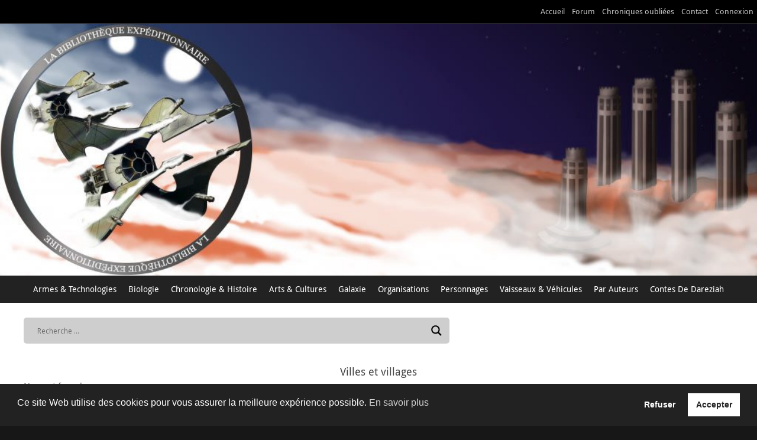

--- FILE ---
content_type: text/css
request_url: https://star-wars-la-bibliotheque-expeditionnaire.com/wp-content/cache/autoptimize/css/autoptimize_single_9a467832eff7b8c30f5701808078d97e.css?ver=e08e17b4974a7376585ebae6548141a2
body_size: 8511
content:
#header{max-width:100%}#bg_image{width:100%}#header-container{width:100%}.umlw-profile-nav{display:none}.col-infos{border:3px solid #a9a9a9;border-radius:15px;background-color:#f7f8df;padding:5px}@media screen and (min-width:400px) and (max-width:800px){#search-1{width:90px}#search-4{width:90%}#bg_image{height:100% !important;padding:0 !important}#container{padding-left:8px !important;padding-right:8px !important}}html,body,div,span,applet,object,iframe,h1,h2,h3,h4,h5,h6,p,blockquote,pre,a,abbr,acronym,address,big,cite,code,del,dfn,em,img,ins,kbd,q,s,samp,small,strike,strong,sub,sup,tt,var,b,u,i,center,dl,dt,dd,ol,ul,li,fieldset,form,label,legend,table,caption,tbody,tfoot,thead,tr,th,td,article,aside,canvas,details,embed,figure,figcaption,footer,header,hgroup,menu,nav,output,ruby,section,summary,time,mark,audio,video{margin:0;padding:0;border:0;font-size:100%}#container{padding-left:40px;padding-right:40px}html{-webkit-box-sizing:border-box;box-sizing:border-box}*,*:before,*:after{-webkit-box-sizing:inherit;box-sizing:inherit}article,aside,details,figcaption,figure,footer,header,hgroup,menu,nav,section{display:block}ol,ul{list-style:none}blockquote,q{quotes:none}blockquote:before,blockquote:after,q:before,q:after{content:'';content:none}table{border-collapse:collapse;border-spacing:0}h1,h2,h3,h4,h5,h6{clear:both;font-weight:400}#content h1,#content h2,#content h3,#content h4,#content h5,#content h6{clear:none}ol,ul{list-style:none}.entry-content blockquote{display:block;position:relative;padding:30px 30px 30px 80px;font-size:1.1em;font-style:italic;border-bottom:1px solid transparent;border-top:1px solid transparent}.entry-content blockquote:before{position:absolute;content:'\e80f';font-family:'elusive';font-size:30px;left:25px;right:10px;top:50%;-webkit-transform:translateY(-50%);transform:translateY(-50%)}.entry-content blockquote p{margin-bottom:0}del{text-decoration:line-through}table{border-collapse:collapse;border-spacing:0}a img{border:none}.entry-content .wp-block-archives,.entry-content .wp-block-categories,.entry-content .wp-block-latest-posts{padding:0;list-style:none}.wp-block-quote.is-large,.wp-block-quote.is-style-large{padding:2em 5em;font-size:1.2em}.aligncenter[class^=wp-block]:not([class^=wp-block-cover]){display:table}.wp-block-separator{max-width:25%}.wp-block-separator.is-style-wide{max-width:100%}.wp-block-separator.is-style-dots:before{color:inherit}.wp-block-button{transition:.2s opacity}.wp-block-button:hover{opacity:.85}.wp-block-pullquote{text-align:inherit}#container{float:none;margin:0;width:100%}#content{margin-bottom:0}.sidey{display:block;float:left}#footer{clear:both;width:100%}pre{font-family:"Courier 10 Pitch",Courier,monospace}code{font-family:Monaco,Consolas,"Andale Mono","DejaVu Sans Mono",monospace}.entry-content pre{border-bottom:1px solid transparent}.entry-content pre{display:block;float:none;clear:both;overflow:auto;margin:0 auto;border:1px solid transparent;border-bottom:1px solid transparent;padding:10px;text-indent:0;white-space:nowrap}div.menu,#colophon,#branding,#main,#header{margin:0 auto}#branding{display:block;float:left;position:relative;clear:both;height:75px;padding:0;overflow:hidden;width:100%}a#logo{display:inline;height:100%}#linky{display:block;background-image:url('[data-uri]');width:100%;height:100%}#footer-widget-area{overflow:hidden}.footerfour .widget-area{float:left;margin-right:2%;width:23.5%}.footerthree .widget-area{float:left;margin-right:2%;width:32%}.footertwo .widget-area{float:left;margin-right:2%;width:49%}.footerone .widget-area{float:left;width:100%}.footertwo #second,.footerthree #third,.footerfour #forth{margin-right:0}#footer-widget-area #fourth{margin-right:0}html{font-size:15px;line-height:1.7}hr{border:1px solid transparent;clear:both;height:1px}.entry-content ul{margin-left:1.5em}.entry-content ul[class^=wp-block],.entry-content [class^=wp-block] ul{margin-left:0}.entry-content ul li,.entry-content ol li{padding:2px 0}.entry-content ul>li{list-style-type:circle}.entry-content ol>li{text-indent:0}.entry-content li li{margin-left:15px}ol{list-style-type:decimal;margin-left:2.5em}ol ol{list-style-type:upper-alpha}ol ol ol{list-style-type:lower-roman}ol ol ol ol{list-style-type:lower-alpha}ul ul,ol ol,ul ol,ol ul{margin-bottom:0}dl{margin:0 0 24px}dt{font-weight:700}strong{font-weight:700}cite,em,i{font-style:italic}big{font-size:131.25%}ins{text-decoration:none}pre{line-height:18px;padding:1.5em}abbr,acronym{border-bottom:1px dotted transparent;cursor:help}sup,sub{height:0;line-height:1;position:relative}input[type=text],input[type=password],input[type=email],input[type=color],input[type=date],input[type=datetime],input[type=datetime-local],input[type=month],input[type=number],input[type=range],input[type=search],input[type=tel],input[type=time],input[type=url],input[type=week],textarea,select{border:1px solid transparent;padding:10px 15px;font-family:inherit;border-radius:4px;-webkit-transition:background-color .2s;transition:background-color .2s}input:focus,textarea:focus{outline:none}input::-moz-focus-inner{border:0;padding:0}a:link,a:visited{text-decoration:none}.screen-reader-text{position:absolute;left:-9000px}#header{background:0 0}#site-title{float:left}#site-title a{text-decoration:none;letter-spacing:-.03em;display:block;font-size:1em;line-height:1.1}#site-description{display:inline;float:left;font-size:1em;padding:3px 6px 3px 0;clear:both}#header-container{display:block;float:none;position:relative;top:0;width:100%;height:100%}#branding #bg_image+#header-container{position:absolute}#header-container>div{margin-top:20px}#header:after{display:table;content:"";clear:both}#header-widget-area{display:block;position:absolute;right:0;top:5px;overflow:hidden;height:100%;width:50%;z-index:251}#nav-toggle{display:none}#access{display:block;float:left;margin:0 auto;width:100%;line-height:1.5}#access a{display:block;text-decoration:none;font-size:14px;-webkit-transition:all .3s ease-in-out;transition:all .3s ease-in-out}#access a>span{display:block;padding:.8em 1em}#access>.menu>ul>li>a>span{border-right:1px solid transparent}#access>.menu>ul>li a:not(:only-child)>span:after{position:absolute;right:.7em;top:.8em;font-family:"Elusive";content:'\e80a';z-index:251;-webkit-transition:all .2s ease-in-out;transition:all .2s ease-in-out}#access>.menu>ul ul>li a:not(:only-child)>span:after{-webkit-transform:rotate(270deg);-ms-transform:rotate(270deg);transform:rotate(270deg)}#access>.menu li a:not(:only-child)>span,#access>.menu>ul>li>a:not(:only-child)>span{padding-right:1.6em}#access>.menu>ul>li:hover>a:not(:only-child)>span:after{top:20px;opacity:0;filter:alpha(opacity=0)}#access>.menu>ul ul>li:hover>a:not(:only-child)>span:after{right:-20px;opacity:0;filter:alpha(opacity=0)}#access ul li{position:relative;display:block;float:left;white-space:nowrap}#access ul ul{display:none;position:absolute;clear:both;z-index:260;margin-left:0}#access>.menu>ul>li>ul:before{display:inline-block;content:"";position:absolute;left:10px;top:-6px;border-bottom:6px solid transparent;border-right:6px solid transparent;border-left:6px solid transparent}#access ul ul ul li:first-child:before{display:inline-block;position:absolute;left:-6px;top:50%;content:"";border-bottom:6px solid transparent;border-right:6px solid transparent;border-top:6px solid transparent;-webkit-transform:translateY(-50%);transform:translateY(-50%)}#access ul ul li{display:table;position:relative;float:left;clear:both;margin:0;width:100%;border-top:1px solid transparent;border-bottom:1px solid transparent}#access ul ul ul{position:absolute;left:100%;top:0;margin:0}#access ul ul ul li{width:100%;display:block;float:none}#access ul ul ul ul li{top:-1px}#access ul ul a,#access ul ul ul a{display:table;float:none;min-width:150px;width:100%}#access ul li:hover>ul{display:block}.tempera-menu-center #access>.menu{text-align:center}.tempera-menu-center #access>.menu>ul{display:table;margin:0 auto}.tempera-menu-center #access>.menu>ul>li>a>span{text-align:center}.tempera-menu-center #access>.menu>ul>li{display:inline-block;float:initial;vertical-align:middle}.tempera-menu-center #access>.menu>ul>*{text-align:initial}.tempera-menu-right #access>.menu{float:right}.tempera-menu-right #nav-toggle{text-align:right}.tempera-menu-right #access>.menu>ul>li>ul:before{left:auto;right:10px}.tempera-menu-right #access>.menu>ul>li>ul.sub-menu{right:0}.tempera-menu-rightmulti #access ul li{float:right}.tempera-menu-rightmulti #nav-toggle{text-align:right}.tempera-menu-rightmulti #access>.menu>ul>li>ul:before{left:auto;right:10px}.tempera-menu-rightmulti #access>.menu>ul>li>ul.sub-menu{right:0}.tempera-menu-left #nav-toggle{text-align:left}.topmenu{display:inline;float:right;width:auto}.topmenu ul li{display:block;float:left;margin:0}.topmenu ul li a{display:block;padding:0 4px;margin:0 2px;font-size:.85em;line-height:39px;border-bottom:1px solid transparent;-webkit-transition:all .2s ease-in;transition:all .2s ease-in}.footermenu{display:block;float:left;font-size:.9em}.footermenu>ul{float:left;margin-left:20px}.footermenu ul li{position:relative;display:block;float:left;padding:0 .8em;text-align:center;white-space:nowrap}.footermenu ul li:after{font-size:.8em;content:"/";right:0;margin:auto;position:absolute;line-height:2}.footermenu ul li:last-child:after{content:""}#topbar{display:block;height:40px;width:100%;border-bottom:1px solid transparent}#topbar-inner{display:block;margin:0 auto}#topbar .socials a{background-color:transparent;margin:0;padding:1px;width:28px;height:28px}#topbar .socials a img{width:22px;height:22px;padding:0;top:2px;left:2px}body.tempera-topbarhide #topbar{display:none}body.tempera-topbarfixed #topbar{position:fixed;top:0;z-index:252;opacity:.8}body.tempera-topbarfixed #header-full{margin-top:30px}body.tempera-topbarfull #topbar-inner{max-width:95%}body.tempera-topbarfixed.admin-bar #topbar{top:32px}#main{clear:both;padding:0;margin-top:20px}#content ul ul,#content ol ol,#content ul ol,#content ol ul{margin-bottom:0}#content pre,#content kbd,#content tt,#content var{overflow:auto;font-family:"Courier New",Courier,monospace}.entry-content h1,.entry-content h2,.entry-content h3,.entry-content h4,.entry-content h5,.entry-content h6{line-height:1.5em;margin:20px 0 0}.entry-content table{border:1px solid transparent;margin:0 0 24px;text-align:left;width:100%;vertical-align:top}.entry-content tr{vertical-align:top}.entry-content tr th,.entry-content thead th{padding:9px 24px}.entry-content tr th,.entry-content tr td{border-top:1px solid transparent;padding:6px 24px}.entry-content tr td,.entry-content tr th,.entry-content thead th{border-right:1px solid transparent}.entry-content tr td:last-child,.entry-content tr th:last-child{border-right:none}.page-header{display:block;float:none;padding:10px 0}.taxonomy-description{margin-top:.5em}#content .page-title{font-size:1em;line-height:2;font-weight:700;display:block;padding:5px 10px;border-left:3px solid transparent}#content #author-description .page-title{border:0;padding:0}.page-title span{font-style:italic;font-weight:400}.page-title a:link,.page-title a:visited{text-decoration:none}#content .entry-title{font-size:32px;font-weight:400;line-height:1.3;padding:0;margin:0;word-wrap:break-word}.entry-title a:link,.entry-title a:visited{color:inherit;text-decoration:none}#content>h1.entry-title{margin-bottom:10px}.entry-meta{display:block;clear:both;overflow:hidden;font-size:.9em}.single .entry-title+.entry-meta{margin-bottom:1em}footer.entry-meta{background:url(//star-wars-la-bibliotheque-expeditionnaire.com/wp-content/themes/tempera-child/images/dashed-border.png) 0 0 repeat-x;padding-top:.5em}.entry-meta span,.entry-utility span{display:block;float:left;margin-right:12px;line-height:2}.entry-meta span a,.entry-utlity span a{-webkit-transition:.3s color ease-out;transition:.3s color ease-out}.crycon-metas:before{cursor:pointer;margin-right:3px}.entry-meta time.updated{display:none}.entry-utility{clear:both}.footer-tags{display:block;float:left}.entry-utility span.bl_bookmark{float:none;display:inline;padding:0}.comments-link{float:right}.comments-link b{font-weight:400}#content span.entry-format{display:inline;float:left;padding:0 3px;margin-right:5px;border-radius:100px;width:2em;height:2em;line-height:2;text-align:center}span.entry-format>i:before{cursor:default}.entry-meta abbr,.entry-utility abbr{border:none}.entry-meta abbr:hover,.entry-utility abbr:hover{border-bottom:1px dotted transparent}.entry-content,.entry-summary{clear:both;padding-top:8px;word-wrap:break-word}#content .entry-summary p:last-child{margin-bottom:12px}.entry-content fieldset{border:1px solid transparent;margin:0 0 24px;padding:24px}.entry-content fieldset legend{font-weight:700;padding:0 24px}.entry-content sup,.entry-content sub{font-size:10px}.entry-content blockquote.left{float:left;margin-left:0;margin-right:24px;text-align:right;width:33%}.entry-content blockquote.right{float:right;margin-left:24px;margin-right:0;text-align:left;width:33%}.tag-links{margin-left:30px}.page-link{margin:10px 0;clear:both}.page-link a,.page-link>span>em{font-weight:400;text-decoration:none;padding:0 6px;border-right:1px solid transparent}.page-link em{font-style:normal}.page-link a:last-child,.page-link>span>em:last-child{border-right:none}span.edit-link{float:right;display:block;margin:0 0 0 10px;padding:0}#author-info{clear:both;margin:-10px 0 24px;overflow:hidden;border-left:3px solid transparent;padding:15px 0}#author-info #author-avatar{float:left;height:60px;margin:0 -80px 0 20px}#author-info #author-description{float:left;margin:0 0 0 104px;padding:0 10px}#entry-author-info{clear:both;margin:24px 0;overflow:hidden;padding:18px 0;border-left:3px solid transparent}#entry-author-info #author-avatar{float:left;height:60px;margin:0 -80px 0 20px}#author-avatar .avatar{border-radius:100px}#entry-author-info #author-description{float:left;margin:0 0 0 104px}#entry-author-info h2{font-weight:700;margin-bottom:0}#content .video-player{padding:0}.home #content .format-aside p,.home #content .category-asides p{margin-bottom:10px;margin-top:0}.home #content .format-aside .entry-content,.home #content .category-asides .entry-content{padding-top:0}#content .format-aside .entry-title{display:none}#content .format-aside .author,#content .format-aside .bl_categ{display:none}.gallery{margin-bottom:20px;margin-left:-4px}.gallery-item{float:left;margin:0 4px 4px 0;overflow:hidden;position:relative}.gallery-columns-1.gallery-size-medium,.gallery-columns-1.gallery-size-thumbnail,.gallery-columns-2.gallery-size-thumbnail,.gallery-columns-3.gallery-size-thumbnail{display:table;margin:0 auto 20px}.gallery-columns-1 .gallery-item,.gallery-columns-2 .gallery-item,.gallery-columns-3 .gallery-item{text-align:center}.gallery-columns-4 .gallery-item{max-width:23%;max-width:calc(25% - 4px)}.gallery-columns-5 .gallery-item{max-width:19%;max-width:calc(20% - 4px)}.gallery-columns-6 .gallery-item{max-width:15%;max-width:calc(16.7% - 4px)}.gallery-columns-7 .gallery-item{max-width:13%;max-width:calc(14.28% - 4px)}.gallery-columns-8 .gallery-item{max-width:11%;max-width:calc(12.5% - 4px)}.gallery-columns-9 .gallery-item{max-width:9%;max-width:calc(11.1% - 4px)}.gallery-columns-1 .gallery-item:nth-of-type(1n),.gallery-columns-2 .gallery-item:nth-of-type(2n),.gallery-columns-3 .gallery-item:nth-of-type(3n),.gallery-columns-4 .gallery-item:nth-of-type(4n),.gallery-columns-5 .gallery-item:nth-of-type(5n),.gallery-columns-6 .gallery-item:nth-of-type(6n),.gallery-columns-7 .gallery-item:nth-of-type(7n),.gallery-columns-8 .gallery-item:nth-of-type(8n),.gallery-columns-9 .gallery-item:nth-of-type(9n){margin-right:0}.gallery-icon{line-height:0}.gallery-caption{position:absolute;bottom:0;left:0;font-size:.9em;color:#fff;text-align:left;line-height:1.3;background-color:rgba(0,0,0,.7);margin:0;max-height:50%;opacity:0;padding:2px 8px;width:100%;cursor:default;-webkit-transition:opacity .4s ease;transition:opacity .4s ease}.gallery-item:hover .gallery-caption{opacity:1}.gallery-columns-7 .gallery-caption,.gallery-columns-8 .gallery-caption,.gallery-columns-9 .gallery-caption{display:none}.format-chat p{font-family:Monaco,"Courier New",monospace}.format-quote blockquote,.format-quote blockquote p{font-family:Georgia,"Bitstream Charter",serif;font-size:1.1em}.format-status .entry-title{display:none}.format-status .avatar{display:block;width:auto;float:left;margin:0 10px 10px 0}.attachment .entry-content .entry-caption{font-size:1.4em;margin-top:24px}.entry-content img{max-width:100%;height:auto}.sidey select{max-width:100%}.sidey img{max-width:100%;height:auto}.entry-content table img{max-width:inherit}.post_thumbnail{max-width:100%;height:auto}.alignleft,img.alignleft,.alignleft img{float:left;margin-right:24px;margin-top:4px}.alignright,img.alignright,.alignright img{float:right;margin-left:24px;margin-top:4px}.aligncenter,img.aligncenter,.aligncenter img{clear:both;margin-left:auto;margin-right:auto}img.aligncenter{display:block}.entry-content .bbp-forums .aligncenter,.entry-content .bbp-forums img.aligncenter{clear:none}img.alignleft,img.alignright,img.aligncenter{margin-bottom:12px}img.alignleft,img.alignright,img.aligncenter,img.alignnone,.wp-caption img{transition:all .3s ease-in-out;opacity:.99;filter:alpha(opacity=99);-webkit-transition:all .3s ease-in-out;transition:all .3s ease-in-out}img.alignleft:hover,img.alignright:hover,img.aligncenter:hover,img.alignnone:hover,.wp-caption img:hover{opacity:.8;filter:alpha(opacity=80)}.wp-caption{margin-bottom:20px;text-align:center;max-width:100%;position:relative}.wp-caption img{border:none;padding:0;width:100%;box-shadow:none}.wp-caption>a{line-height:0;display:block}.wp-caption .wp-caption-text{position:absolute;bottom:0;width:100%;margin-bottom:0;padding:10px 5px;text-align:center;text-indent:0}.wp-smiley{margin:0;width:auto !important;box-shadow:none !important;background:0 0 !important;border:0 !important;vertical-align:middle}.attachment img{display:block;margin:0 auto;max-width:96%}.navigation{overflow:hidden}.navigation a:link,.navigation a:visited{text-decoration:none}.nav-previous a{float:left;width:47%;padding:5px 1%}.nav-next a{float:right;text-align:right;width:47%;padding:5px 1%}.nav-previous:hover .meta-nav-prev:before{margin-right:10px;margin-left:-5px}.nav-next:hover .meta-nav-next:before{margin-left:10px;margin-right:-5px}.meta-nav-prev:before{font-family:"elusive";content:'\e827';font-style:normal;margin-right:5px;font-size:12px;-webkit-transition:.2s margin ease-in-out;transition:.2s margin ease-in-out}.meta-nav-next:before{font-family:"elusive";content:'\e828';font-style:normal;margin-left:5px;font-size:12px;line-height:1.7;-webkit-transition:.2s margin ease-in-out;transition:.2s margin ease-in-out}.single #nav-above{display:block}#nav-below{margin-bottom:5px;margin-top:5px;display:block;float:none;clear:both}#comments{padding:30px 0 10px;clear:both}#comments .navigation{padding:0 0 18px}h3#comments-title{margin-bottom:30px;line-height:1.5}.commentlist{list-style:none;margin:0}.commentlist li.comment{margin:0;list-style:none;line-height:10px}.commentlist .comment-body{padding:10px;overflow:hidden;clear:both;line-height:1.5;margin-bottom:1.5em}#comments .comment-body p:last-child{margin-bottom:6px}#comments .comment-body blockquote p:last-child{margin-bottom:24px}.commentlist ol{list-style:decimal}.avatar-container{float:left}.avatar-container:before{position:absolute;content:"";width:60px;height:60px;border-radius:30px 30px 0}.avatar-container:hover:before{display:none}.commentlist .avatar{border-radius:30px 30px 0;-webkit-transition:all .3s ease-in-out;transition:all .3s ease-in-out}.commentlist .avatar:hover{border-radius:0 30px 30px}.comment-author{display:inline-block;line-height:24px;-webkit-transition:background .3s ease;transition:background .3s ease}.comment-details{position:relative;float:left;padding:7px 15px}.comment-author cite{font-size:1.2em;font-style:normal;font-weight:400}.comment-meta{font-size:.9em;opacity:.7}.comment-meta a:link,.comment-meta a:visited{text-decoration:none}.commentlist .comment-await{padding:10px 0;display:block}.commentlist .reply a{position:relative;display:inline-block;padding-left:20px;width:auto}.commentlist .reply a .crycon-reply{position:absolute;left:0;top:0;bottom:0;margin:auto;-webkit-transition:all .2s ease-out;transition:all .2s ease-out}.commentlist .reply a:hover .crycon-reply{left:-5px}.crycon-forward:before{content:'\e81b';margin-left:5px;font-size:12px;-webkit-transform:rotate(180deg) scale(-1,1);-ms-transform:rotate(180deg) scale(-1,1);transform:rotate(180deg) scale(-1,1);-webkit-transition:.2s all ease-out;transition:.2s all ease-out}.crycon-reply:before{content:'\e81b';margin-right:5px;font-size:12px;-webkit-transform:rotate(180deg);-ms-transform:rotate(180deg);transform:rotate(180deg);-webkit-transition:.2s margin ease-out;transition:.2s margin ease-out}.commentlist .children{list-style:none;margin:0;margin-left:20px}.commentlist .children li{margin:0}#content .nocomments,#content .nocomments2{margin-bottom:0}.hideme{display:none}.commentlist .pingback{border-bottom:1px solid transparent;margin-bottom:18px;padding-bottom:18px}.commentlist li.comment+li.pingback{margin-top:-6px}.commentlist .pingback p{display:block;margin:0}.commentlist .pingback .url{font-style:italic}input[type=submit],input[type=reset]{padding:.75em 1.5em;cursor:pointer;letter-spacing:.5px}#respond{margin:0;overflow:hidden;position:relative}#respond p{margin:0}#respond .comment-notes{margin-bottom:1em;font-size:.9em}.form-allowed-tags{line-height:1em}.children #respond{margin:0 48px 0 0;min-width:400px}h3#reply-title{margin:0;padding:5px 0}#comments-list #respond{margin:0 0 18px}#comments-list ul #respond{margin:0}#cancel-comment-reply-link{font-size:.9em;font-weight:400}#commentform{max-width:550px;display:block}.comment-form-comment textarea{display:block;float:none;height:150px;width:100%;padding:10px}.comment-form-author label,.comment-form-email label,.comment-form-email label,.comment-form-url label,.comment-form-comment label{display:none;float:none}.comment-form-author input,.comment-form-email input,.comment-form-email input,.comment-form-url input,.comment-form-comment input{display:block;float:none;width:100%}#respond input+label{margin-left:.5em;margin-right:.5em}#respond .form-allowed-tags{font-size:.9em;line-height:1.3;width:100%;clear:both;display:block;float:none}#respond .form-submit{margin:12px 0;text-align:right;clear:both}#respond .form-submit input{width:auto}#respond .form-submit input#submit{border:1px solid transparent;-webkit-transition:background-color .2s ease;transition:background-color .2s ease}#respond .form-submit input#submit:hover{cursor:pointer}.button{border:1px solid transparent;padding:4px 7px;-webkit-transition:background-color .2s ease;transition:background-color .2s ease}.button,#respond .form-submit input#submit{border-radius:4px}.button:hover{cursor:pointer}.widget-area>ul,.widget-area>ul>li.widget-container>ul{list-style:none;list-style-image:none}.widget-container{padding:5px;margin:0 0 20px}.widget-container>*{max-width:100%}.widget-container>ul>li{display:block;float:none;margin-bottom:10px}.widget-title{font-size:18px;padding:5px 5px 5px 10px;text-align:left;margin-bottom:12px;border-bottom:1px solid transparent;border-radius:4px}#footer-widget-area a:hover{text-decoration:underline}.widget-area a:link,.widget-area a:visited{text-decoration:none;word-wrap:break-word}.searchform{display:block;height:auto;position:relative;overflow:hidden}.contentsearch{display:block;float:none;overflow:hidden;margin-bottom:20px;padding:10px 0}.no-results .contentsearch{padding:0}.searchform input[type=search]{display:block;float:left;padding:0 30px 0 10px;height:50px;width:100%;border-radius:4px}.contentsearch .searchform input[type=search]{width:100%;margin-left:0}.searchsubmit{display:block;position:absolute;right:0;font-family:"elusive";font-size:17px;border:none;height:50px;vertical-align:middle;background:0 0;box-shadow:none;opacity:.5;-webkit-transition:all .2s ease-in-out;transition:all .2s ease-in-out}.searchform:hover .searchsubmit{right:-35px}input[type=search]{-webkit-appearance:textfield}input[type=search]::-webkit-search-decoration{-webkit-appearance:none}.menu-header-search .searchsubmit{font-size:.85em;line-height:39px;height:39px;color:inherit;opacity:1}.menu-header-search .searchsubmit .crycon-search{position:relative;top:-1px}.menu-header-search .searchform:hover .searchsubmit{right:0}.menu-header-search .searchform input[type=search]{padding:0 25px 0 5px;width:0;border:0;font-size:.85em;line-height:39px;height:39px;opacity:0;border-radius:0;color:inherit;border-bottom:1px solid transparent;background:0 0;-webkit-transition:.5s all ease-in-out;transition:.5s all ease-in-out}.topmenu li.menu-header-search:hover .searchform input[type=search],.topmenu li.menu-header-search .searchform input[type=search]:focus{width:160px;opacity:1}#access li.menu-main-search{display:none}li.menu-main-search .searchform input[type=search]{border-top:0;border-bottom:0;border-radius:0;padding-top:.8em;padding-bottom:.8em;line-height:inherit;height:auto;background:grey;border:none;border-left:1px solid transparent}li.menu-main-search .searchsubmit{font-size:14px;opacity:.5;height:100%}li.menu-footer-search{max-width:120px}li.menu-footer-search .searchform:after{background-color:transparent}li.menu-footer-search .searchform .s{font-size:inherit;line-height:inherit;height:25px;border:none;border-bottom:1px solid #ccc;border-radius:0;padding-left:2px}li.menu-footer-search .searchform .s:hover{background:0 0}li.menu-footer-search .searchsubmit{font-size:inherit;line-height:inherit;height:25px;width:auto;opacity:.5;right:-5px;bottom:1px;cursor:pointer}li.menu-footer-search .searchform:hover .searchsubmit{right:-5px;opacity:1}#wp-calendar{width:100%}#wp-calendar caption{font-size:.9em;font-weight:700;padding-bottom:4px;margin-left:10px}#wp-calendar thead{font-size:.9em}#wp-calendar tbody td{padding:3px 0 2px;text-align:center;border:1px solid transparent}#wp-calendar tbody td:hover{opacity:.8}#wp-calendar tbody td a{border:none;background:0 0;padding:0;margin:0}#wp-calendar tbody .pad{background:0 0}#wp-calendar tfoot #next{text-align:right}.widget_rss .widget-title img{width:11px;height:11px}.main .widget-area ul{margin-left:0;padding:0}.main .widget-area ul ul{border:none;margin-left:10px;padding:0}.yoyo .widget-title{background:0 0;padding:0;margin:0}#footer-widget-area{margin:20px 0 10px}#footer{margin-top:20px;margin-bottom:0}#footer a{-webkit-transition:color .2s;transition:color .2s}#footer2{display:block;padding:20px 0 5px;overflow:visible;margin-bottom:20px}#footer2:after{content:"";display:table;clear:both}#colophon{margin:0 30px;overflow:hidden}#site-copyright{display:block;float:none;font-style:italic;clear:both;margin:0 auto 15px;font-size:.9em;text-align:center}#footer2 a{text-decoration:none}#footer2 a:hover{text-decoration:underline}img#wpstats{display:block;margin:0 auto 10px}#forbottom{clear:both;margin:0 40px;padding:25px 0}pre{-webkit-text-size-adjust:140%}code{-webkit-text-size-adjust:160%}#access,.entry-meta,.entry-utility,.navigation,.widget-area{-webkit-text-size-adjust:120%}#site-description{-webkit-text-size-adjust:none}.socials{position:relative;float:right;overflow:hidden;margin-right:10px;height:30px}.socials a{display:block;float:left;position:relative;overflow:hidden;height:34px;width:34px;padding:4px;margin-right:5px;border-radius:50px}.socials img{position:relative;width:26px;height:26px;z-index:99}.socials .socials-hover{display:block;position:absolute;width:0;height:0;left:50%;top:50%;border-radius:50px;-webkit-transition:.25s ease-out all;transition:.25s ease-out all}.socialicons:hover .socials-hover{width:30px;height:30px;top:2px;left:2px}#sheader .socialicons:hover .socials-hover{width:26px;height:26px;top:1px;left:1px}#sheader{margin-top:5px}#header-container>div#sheader{position:absolute;margin:0;top:10px;right:5px}#smenul,#smenur{float:none;margin:0 auto;position:inherit;display:table}#smenul a,#smenur a{margin:3px}#sfooter{float:none;clear:both;display:table;margin:0 auto 15px;text-align:center}#sfooter a{margin-left:5px}#srights,#slefts{display:block;position:fixed;right:0;padding:5px;top:40%;height:auto;margin:0 1px;opacity:.5;z-index:99;-webkit-transition:opacity .5s ease-in-out;transition:opacity .5s ease-in-out}#slefts{left:0;right:auto}#srights:hover,#slefts:hover{opacity:1}#srights a,#slefts a{display:block;float:none;clear:both;margin:0 0 5px}.socials a:last-child{margin-bottom:0}article.post,article.page{display:block;overflow:hidden;margin:0;padding:0;margin-bottom:3em}div.post,div.page,.yoyo>li{display:block;overflow:hidden;padding:0;margin-bottom:36px}.sticky .entry-header{border-bottom:2px solid transparent}#toTop{display:block;position:fixed;width:auto;height:auto;bottom:40px;font-size:12px;padding:10px 14px;opacity:0;z-index:251;cursor:pointer;border-radius:0 4px 4px 0;-webkit-transition:all .3s ease-in-out;transition:all .3s ease-in-out}.crycon-back2top:before{content:'\e812';-webkit-transition:all .2s ease-in-out;transition:all .2s ease-in-out}.tempera-image-one .entry-content img[class*=align],.tempera-image-one .entry-content [class*=wp-block][class*=align] img,.tempera-image-one .entry-summary img[class*=align],.tempera-image-one .entry-summary [class*=wp-block][class*=align] img{border-bottom:3px solid transparent}.tempera-image-two .entry-content img[class*=align],.tempera-image-two .entry-content [class*=wp-block][class*=align] img,.tempera-image-two .entry-summary img[class*=align],.tempera-image-two .entry-summary [class*=wp-block][class*=align] img{border-bottom:1px solid transparent;border-top:1px solid transparent;padding:2px 0}.tempera-image-three .entry-content img[class*=align],.tempera-image-three .entry-content [class*=wp-block][class*=align] img,.tempera-image-three .entry-summary img[class*=align],.tempera-image-three .entry-summary [class*=wp-block][class*=align] img{border:1px solid #222;padding:0;box-shadow:0 0 15px #ccc}.tempera-image-four .entry-content img[class*=align],.tempera-image-four .entry-content [class*=wp-block][class*=align] img,.tempera-image-four .entry-summary img[class*=align],.tempera-image-four .entry-summary [class*=wp-block][class*=align] img{padding:10px;border:1px solid #ddd;box-shadow:0 0 2px #ccc}.tempera-image-five .entry-content img[class*=align],.tempera-image-five .entry-content [class*=wp-block][class*=align] img,.tempera-image-five .entry-summary img[class*=align],.tempera-image-five .entry-summary [class*=wp-block][class*=align] img{padding:6px;background:url(//star-wars-la-bibliotheque-expeditionnaire.com/wp-content/themes/tempera-child/images/border.png) repeat}.tempera-image-one .entry-content img[class*=align]:hover,.tempera-image-one .entry-content [class*=wp-block][class*=align] img:hover,.tempera-image-one .entry-summary img[class*=align]:hover,.tempera-image-one .entry-summary [class*=wp-block][class*=align] img:hover{background-color:#eee}.tempera-image-two .entry-content img[class*=align]:hover,.tempera-image-two .entry-content [class*=wp-block][class*=align] img:hover,.tempera-image-two .entry-summary img[class*=align]:hover,.tempera-image-two .entry-summary [class*=wp-block][class*=align] img:hover{box-shadow:none}.tempera-image-three .entry-content img[class*=align]:hover,.tempera-image-three .entry-content [class*=wp-block][class*=align] img:hover,.tempera-image-three .entry-summary img[class*=align]:hover,.tempera-image-three .entry-summary [class*=wp-block][class*=align] img:hover{box-shadow:none}.caption-simple #content .wp-caption .wp-caption-text{position:inherit;padding:7px 5px;font-style:italic}.caption-dark #content .wp-caption .wp-caption-text{color:#eee;padding:20px 5px 10px;text-shadow:0 0 7px #000;background:none repeat scroll 0 0 rgba(0,0,0,.6);background:-webkit-linear-gradient(top,rgba(0,0,0,0),rgba(0,0,0,.8));background:linear-gradient(to bottom,rgba(0,0,0,0),rgba(0,0,0,.6) 50%,rgba(0,0,0,.8))}.caption-light #content .wp-caption .wp-caption-text{color:#333;background:none repeat scroll 0 0 rgba(255,255,255,.7);background:-webkit-linear-gradient(top,rgba(255,255,255,.4),rgba(255,255,255,.8));background:linear-gradient(to bottom,rgba(255,255,255,.4),rgba(255,255,255,.8))}.breadcrumbs{display:block;margin-bottom:20px;position:relative;font-size:.9em}.crycon-homebread:before{content:'\e81f';font-size:1em;cursor:pointer}.pagination{display:table;float:none;margin:20px auto;text-align:center;clear:both;border:1px solid transparent}.pagination span,.pagination a{display:block;float:left;position:relative;margin-right:0;padding:.75em 1.5em;text-decoration:none;text-align:center;border-right:1px solid transparent;border-left:1px solid transparent;-webkit-transition:background .3s;transition:background .3s}.pagination span:first-child,.pagination a:first-child{border-left:0}a.continue-reading-link{display:inline-block;position:relative;width:auto;float:none;padding:9px 8px 8px 15px;border-bottom:1px solid transparent;margin-top:3px;font-size:.9em;font-style:normal;letter-spacing:.5px;clear:both;border-radius:4px;-webkit-transition:border-color .3s ease-out;transition:border-color .3s ease-out}a.continue-reading-link i.crycon-right-dir{font-size:1em;margin-left:3px;-webkit-transition:color .3s ease-out;transition:color .3s ease-out}.nivoSlider{position:relative;width:100%;height:auto;overflow:hidden}.nivoSlider img{position:absolute;top:0;left:0;max-width:none}.nivo-main-image{display:block !important;position:relative !important;width:100% !important}.nivoSlider a.nivo-imageLink{position:absolute;top:0;left:0;width:100%;height:100%;border:0;padding:0;margin:0;z-index:6;display:none;filter:alpha(opacity=0);opacity:0}.nivo-slice{display:block;position:absolute;z-index:5;height:100%;top:0}.nivo-box{display:block;position:absolute;z-index:5;overflow:hidden}.nivo-box img{display:block}.nivo-caption{display:none;position:absolute;overflow:hidden;right:60px;bottom:60px;width:43%;z-index:8;padding:20px;filter:alpha(opacity=8);opacity:.8;border-radius:0;pointer-events:none}.nivo-caption h2{margin-bottom:10px;font-size:1.6em;line-height:1.3;padding:0 0 10px;border-bottom:1px solid #444;font-weight:400;text-align:right}.slide-text{text-align:right;font-size:1em;line-height:1.4}.nivo-caption a{display:inline !important;text-decoration:underline}.nivo-html-caption{display:none}.nivo-directionNav a{position:absolute;top:40%;z-index:9;cursor:pointer}.nivo-prevNav{left:0}.nivo-nextNav{right:0}.nivo-controlNav a{cursor:pointer}.nivo-controlNav a.active{font-weight:700}.theme-default .nivoSlider{position:relative;background:url(//star-wars-la-bibliotheque-expeditionnaire.com/wp-content/themes/tempera-child/images/nivoslider/loading.gif) no-repeat 50% 50%;margin-bottom:50px}.theme-default .nivoSlider img{position:absolute;top:0;left:0;display:none}.theme-default .nivoSlider a{border:0;display:block}.theme-default .nivo-controlNav{display:table;position:relative;text-align:center;margin:0 auto;width:auto;padding:0 20px;top:-33px;height:30px;z-index:250;font-size:12px;line-height:12px;border-radius:100% 100% 0 0;box-shadow:0 -3px 2px rgba(0,0,0,.4);-webkit-transition:.2s all ease-out;transition:.2s all ease-out}.theme-default .nivo-controlNav:hover{padding:0 30px}.slider-bullets .nivo-controlNav a{display:inline-block;width:12px;height:12px;text-indent:-9999px;margin:17px 4px 11px;border-radius:100px;font-size:12px;line-height:12px;-webkit-transition:background-color .3s;transition:background-color .3s}.slider-numbers .nivo-controlNav a{display:inline-block;padding:0;margin:14px 3px 8px;font-size:12px;font-size:12px;line-height:18px;width:18px;text-align:center;font-family:"Open Sans";border-radius:100px;-webkit-transition:all .3s;transition:all .3s}.slider-none .nivo-controlNav{display:none}.theme-default .nivo-directionNav a{display:block;width:50px;height:60px;padding:10px;background:url(//star-wars-la-bibliotheque-expeditionnaire.com/wp-content/themes/tempera-child/images/nivoslider/arrows.png) 8px 10px #fff no-repeat;text-indent:-9999px;border:0}.theme-default a.nivo-nextNav{background-position:-83px 10px;border-radius:100% 0 0 100%;box-shadow:-3px 0 2px rgba(0,0,0,.4)}.theme-default a.nivo-prevNav{border-radius:0 100% 100% 0;box-shadow:3px 0 2px rgba(0,0,0,.4)}.theme-default .nivo-directionNav a.nivo-prevNav:hover{background-position:4px 10px}.theme-default .nivo-directionNav a.nivo-prevNav:active{background-position:-50px 10px}.theme-default .nivo-directionNav a.nivo-nextNav:hover{background-position:-79px 10px}.theme-default .nivo-directionNav a.nivo-nextNav:active{background-position:-23px 10px}.theme-default .nivo-caption a{border-bottom:1px dotted transparent}.theme-default .nivo-controlNav.nivo-thumbs-enabled{width:100%}.theme-default .nivo-controlNav.nivo-thumbs-enabled a{width:auto;height:auto;background:0 0;margin-bottom:5px}.theme-default .nivo-controlNav.nivo-thumbs-enabled img{display:block;width:120px;height:auto}a.nivo-imageLink{background-color:#fff;filter:alpha(opacity=0);opacity:0}.presentation-page #forbottom{margin:0;padding:0}.presentation-page #container{width:auto;margin-top:2em}#pp-afterslider{margin:0 40px;padding-top:15px}#frontpage #slider a#slider-stopper{display:none}.slider-wrapper{display:block;float:none;clear:both;margin:0 auto 40px}#slider{display:block;float:none;margin:0 auto}.slider-navhover .nivo-directionNav a.nivo-prevNav{left:-100px;-webkit-transition:.3s all ease-out;transition:.3s all ease-out}.slider-navhover:hover .nivo-directionNav a.nivo-prevNav{left:0}.slider-navhover .nivo-directionNav a.nivo-nextNav{right:-100px;-webkit-transition:.3s all ease-out;transition:.3s all ease-out}.slider-navhover:hover .nivo-directionNav a.nivo-nextNav{right:0}#front-columns{display:block;width:auto;float:none;overflow:hidden;margin:40px 0}#front-columns>li{float:left;list-style:none;margin-right:5%;padding:0}.column-image{width:100%;display:block;overflow:hidden;position:relative}.column-image:hover .column-image-inside,.column-image:hover .column-text{left:0}.column-image:hover .columnmore{bottom:30px}.column-image-inside{width:100%;height:100%;position:absolute;background:rgba(0,0,0,.7);z-index:250;left:-100%;-webkit-transition:all .3s ease-out;transition:all .3s ease-out}.column-text{position:absolute;top:50%;left:100%;overflow:hidden;color:#ddd;font-size:.85em;line-height:1.5;text-align:justify;padding:10px 20px;width:100%;z-index:251;-webkit-transform:translate(0,-65%);-ms-transform:translate(0,-65%);transform:translate(0,-65%);-webkit-transition:all .3s ease-out;transition:all .3s ease-out}.column-image img{width:100%}.columnmore{display:block;position:absolute;bottom:-50px;margin:0 auto;clear:both;width:100%;font-size:.85em;text-align:center;z-index:251;background:0 0;-webkit-transition:all .3s ease-out;transition:all .3s ease-out}.columnmore a{background:red;border-radius:2px;padding:8px 22px;background:#fff;-webkit-transition:background-color .2s ease-out;transition:background-color .2s ease-out}.coldisplay1 .column-text,.coldisplay1 .column-image-inside{left:0}.coldisplay1 .columnmore{bottom:20px}.coldisplay1 .column-image:hover .column-image-inside{background:rgba(0,0,0,.9)}.coldisplay2 .column-image{overflow:visible}.coldisplay2 .column-image-inside{display:none}.coldisplay2 .column-text{position:relative;top:0;left:0;color:inherit;padding:10px 5px 5px;-webkit-transform:none;-ms-transform:none;transform:none}.coldisplay2 .columnmore,.coldisplay2 .column-image:hover .columnmore{position:relative;bottom:0}#front-columns>div{display:block;float:left;height:auto;margin-right:5%;margin-bottom:30px}.column1{clear:both}.column-image{position:relative}.column-image img{display:block;margin:0 auto}.column-header-image,.column-header-noimage{font-size:1.4em;margin-bottom:10px;line-height:1.5}#front-text1 h2,#front-text2 h2{display:block;float:none;margin:0 auto;text-align:center;font-size:2.2em;line-height:1.4em;clear:both;font-weight:700}#front-text1,#front-text2{display:block;float:none;padding:0 100px 30px}#front-text3,#front-text4{padding:15px 0;width:inherit;margin-bottom:3em;font-size:1.1em;text-align:justify}header,nav,section,article,aside,footer,hgroup{display:block}.tinynav{display:block;float:none;margin:8px auto;display:none;min-width:200px;width:100%;padding:10px}.magazine-layout #content article.post,.magazine-layout.search #content article{float:left;width:48%;padding:0 0 10px}.magazine-layout #content article:nth-of-type(2n+1){clear:both;margin-right:4%}.magazine-layout .comments-link{float:left}.magazine-layout .entry-header .entry-meta{margin-top:5px}.magazine-layout span.edit-link{float:left;margin-left:0;margin-right:10px}.magazine-layout .entry-header{clear:both}#cryout_ajax_more_trigger{display:table;float:none;clear:both;min-width:200px;background:url(//star-wars-la-bibliotheque-expeditionnaire.com/wp-content/themes/tempera-child/images/loading.gif) no-repeat -100px center;padding:10px 20px;border-radius:5px;margin:0 auto;text-align:center;cursor:pointer;-webkit-transition:opacity .3s ease-in-out;transition:opacity .3s ease-in-out}#cryout_ajax_more_trigger:hover{opacity:.8}#content .cryout_click_loading{background:url(//star-wars-la-bibliotheque-expeditionnaire.com/wp-content/themes/tempera-child/images/loading.gif) transparent no-repeat center center;text-indent:-9999px}.textwidget .jetpack-portfolio-shortcode .portfolio-entry a,.textwidget .jetpack-portfolio-shortcode .portfolio-entry a img{max-width:100%;height:auto}.sharedaddy ul>li{background:0 0 !important;text-indent:0 !important}.woocommerce .product .entry-summary{clear:none}#content embed,#content iframe{max-width:100%}.woocommerce .quantity .qty{padding:7px 3px}body.woocommerce #forbottom{padding-top:20px}body.woocommerce .page-title{display:inherit;margin-bottom:20px;padding:10px}body.woocommerce-page .entry-content .checkout ul>li{list-style:none outside none}body.woocommerce-cart .entry-content fieldset,body.woocommerce-cart #content tr td,body.woocommerce-cart #content tr th,body.woocommerce-cart #content thead th{border:0}

--- FILE ---
content_type: text/css
request_url: https://star-wars-la-bibliotheque-expeditionnaire.com/wp-content/cache/autoptimize/css/autoptimize_single_e4427e2d023ec2999bb044643b8750e3.css?ver=1.7.2
body_size: 1224
content:
@font-face{font-family:'Droid Sans';src:url(//star-wars-la-bibliotheque-expeditionnaire.com/wp-content/themes/tempera/fonts/DroidSans-webfont.eot);src:url(//star-wars-la-bibliotheque-expeditionnaire.com/wp-content/themes/tempera/fonts/DroidSans-webfont.eot?#iefix) format('embedded-opentype'),url(//star-wars-la-bibliotheque-expeditionnaire.com/wp-content/themes/tempera/fonts/DroidSans-webfont.woff) format('woff'),url(//star-wars-la-bibliotheque-expeditionnaire.com/wp-content/themes/tempera/fonts/DroidSans-webfont.ttf) format('truetype'),url(//star-wars-la-bibliotheque-expeditionnaire.com/wp-content/themes/tempera/fonts/DroidSans-webfont.svg#droid_sansregular) format('svg');font-weight:400;font-style:normal}@font-face{font-family:'Ubuntu Light';src:url(//star-wars-la-bibliotheque-expeditionnaire.com/wp-content/themes/tempera/fonts/ubuntu-light-webfont.eot);src:url(//star-wars-la-bibliotheque-expeditionnaire.com/wp-content/themes/tempera/fonts/ubuntu-light-webfont.eot?#iefix) format('embedded-opentype'),url(//star-wars-la-bibliotheque-expeditionnaire.com/wp-content/themes/tempera/fonts/ubuntu-light-webfont.woff) format('woff'),url(//star-wars-la-bibliotheque-expeditionnaire.com/wp-content/themes/tempera/fonts/ubuntu-light-webfont.ttf) format('truetype'),url(//star-wars-la-bibliotheque-expeditionnaire.com/wp-content/themes/tempera/fonts/ubuntu-light-webfont.svg#ubuntulight) format('svg');font-weight:400;font-style:normal}@font-face{font-family:'Ubuntu';src:url(//star-wars-la-bibliotheque-expeditionnaire.com/wp-content/themes/tempera/fonts/ubuntu-regular-webfont.eot);src:url(//star-wars-la-bibliotheque-expeditionnaire.com/wp-content/themes/tempera/fonts/ubuntu-regular-webfont.eot?#iefix) format('embedded-opentype'),url(//star-wars-la-bibliotheque-expeditionnaire.com/wp-content/themes/tempera/fonts/ubuntu-regular-webfont.woff) format('woff'),url(//star-wars-la-bibliotheque-expeditionnaire.com/wp-content/themes/tempera/fonts/ubuntu-regular-webfont.ttf) format('truetype'),url(//star-wars-la-bibliotheque-expeditionnaire.com/wp-content/themes/tempera/fonts/ubuntu-regular-webfont.svg#ubunturegular) format('svg');font-weight:400;font-style:normal}@font-face{font-family:'Open Sans';src:url(//star-wars-la-bibliotheque-expeditionnaire.com/wp-content/themes/tempera/fonts/OpenSans-Regular-webfont.eot);src:url(//star-wars-la-bibliotheque-expeditionnaire.com/wp-content/themes/tempera/fonts/OpenSans-Regular-webfont.eot?#iefix) format('embedded-opentype'),url(//star-wars-la-bibliotheque-expeditionnaire.com/wp-content/themes/tempera/fonts/OpenSans-Regular-webfont.woff) format('woff'),url(//star-wars-la-bibliotheque-expeditionnaire.com/wp-content/themes/tempera/fonts/OpenSans-Regular-webfont.ttf) format('truetype'),url(//star-wars-la-bibliotheque-expeditionnaire.com/wp-content/themes/tempera/fonts/OpenSans-Regular-webfont.svg#OpenSansRegular) format('svg');font-weight:400;font-style:normal}@font-face{font-family:'Open Sans Light';src:url(//star-wars-la-bibliotheque-expeditionnaire.com/wp-content/themes/tempera/fonts/OpenSans-Light-webfont.eot);src:url(//star-wars-la-bibliotheque-expeditionnaire.com/wp-content/themes/tempera/fonts/OpenSans-Light-webfont.eot?#iefix) format('embedded-opentype'),url(//star-wars-la-bibliotheque-expeditionnaire.com/wp-content/themes/tempera/fonts/OpenSans-Light-webfont.woff) format('woff'),url(//star-wars-la-bibliotheque-expeditionnaire.com/wp-content/themes/tempera/fonts/OpenSans-Light-webfont.ttf) format('truetype'),url(//star-wars-la-bibliotheque-expeditionnaire.com/wp-content/themes/tempera/fonts/OpenSans-Light-webfont.svg#OpenSansLight) format('svg');font-weight:400;font-style:normal}@font-face{font-family:'Bebas Neue';src:url(//star-wars-la-bibliotheque-expeditionnaire.com/wp-content/themes/tempera/fonts/BebasNeue-webfont.eot);src:url(//star-wars-la-bibliotheque-expeditionnaire.com/wp-content/themes/tempera/fonts/BebasNeue-webfont.eot?#iefix) format('embedded-opentype'),url(//star-wars-la-bibliotheque-expeditionnaire.com/wp-content/themes/tempera/fonts/BebasNeue-webfont.woff) format('woff'),url(//star-wars-la-bibliotheque-expeditionnaire.com/wp-content/themes/tempera/fonts/BebasNeue-webfont.ttf) format('truetype'),url(//star-wars-la-bibliotheque-expeditionnaire.com/wp-content/themes/tempera/fonts/BebasNeue-webfont.svg#BebasNeueRegular) format('svg');font-weight:400;font-style:normal}@font-face{font-family:'Yanone Kaffeesatz Regular';src:url(//star-wars-la-bibliotheque-expeditionnaire.com/wp-content/themes/tempera/fonts/yanonekaffeesatz-regular-webfont.eot);src:url(//star-wars-la-bibliotheque-expeditionnaire.com/wp-content/themes/tempera/fonts/yanonekaffeesatz-regular-webfont.eot?#iefix) format('embedded-opentype'),url(//star-wars-la-bibliotheque-expeditionnaire.com/wp-content/themes/tempera/fonts/yanonekaffeesatz-regular-webfont.woff) format('woff'),url(//star-wars-la-bibliotheque-expeditionnaire.com/wp-content/themes/tempera/fonts/yanonekaffeesatz-regular-webfont.ttf) format('truetype'),url(//star-wars-la-bibliotheque-expeditionnaire.com/wp-content/themes/tempera/fonts/yanonekaffeesatz-regular-webfont.svg#yanone_kaffeesatzregular) format('svg');font-weight:400;font-style:normal}@font-face{font-family:'Yanone Kaffeesatz Light';src:url(//star-wars-la-bibliotheque-expeditionnaire.com/wp-content/themes/tempera/fonts/yanonekaffeesatz-light-webfont.eot);src:url(//star-wars-la-bibliotheque-expeditionnaire.com/wp-content/themes/tempera/fonts/yanonekaffeesatz-light-webfont.eot?#iefix) format('embedded-opentype'),url(//star-wars-la-bibliotheque-expeditionnaire.com/wp-content/themes/tempera/fonts/yanonekaffeesatz-light-webfont.woff) format('woff'),url(//star-wars-la-bibliotheque-expeditionnaire.com/wp-content/themes/tempera/fonts/yanonekaffeesatz-light-webfont.ttf) format('truetype'),url(//star-wars-la-bibliotheque-expeditionnaire.com/wp-content/themes/tempera/fonts/yanonekaffeesatz-light-webfont.svg#yanone_kaffeesatzlight) format('svg');font-weight:400;font-style:normal}@font-face{font-family:'Oswald Light';src:url(//star-wars-la-bibliotheque-expeditionnaire.com/wp-content/themes/tempera/fonts/Oswald-Light-webfont.eot);src:url(//star-wars-la-bibliotheque-expeditionnaire.com/wp-content/themes/tempera/fonts/Oswald-Light-webfont.eot?#iefix) format('embedded-opentype'),url(//star-wars-la-bibliotheque-expeditionnaire.com/wp-content/themes/tempera/fonts/Oswald-Light-webfont.woff) format('woff'),url(//star-wars-la-bibliotheque-expeditionnaire.com/wp-content/themes/tempera/fonts/Oswald-Light-webfont.ttf) format('truetype'),url(//star-wars-la-bibliotheque-expeditionnaire.com/wp-content/themes/tempera/fonts/Oswald-Light-webfont.svg#OswaldLight) format('svg');font-weight:400;font-style:normal}@font-face{font-family:'Oswald';src:url(//star-wars-la-bibliotheque-expeditionnaire.com/wp-content/themes/tempera/fonts/Oswald-Regular-webfont.eot);src:url(//star-wars-la-bibliotheque-expeditionnaire.com/wp-content/themes/tempera/fonts/Oswald-Regular-webfont.eot?#iefix) format('embedded-opentype'),url(//star-wars-la-bibliotheque-expeditionnaire.com/wp-content/themes/tempera/fonts/Oswald-Regular-webfont.woff) format('woff'),url(//star-wars-la-bibliotheque-expeditionnaire.com/wp-content/themes/tempera/fonts/Oswald-Regular-webfont.ttf) format('truetype'),url(//star-wars-la-bibliotheque-expeditionnaire.com/wp-content/themes/tempera/fonts/Oswald-Regular-webfont.svg#OswaldBook) format('svg');font-weight:400;font-style:normal}@font-face{font-family:'elusive';src:url(//star-wars-la-bibliotheque-expeditionnaire.com/wp-content/themes/tempera/fonts/elusive.eot);src:url(//star-wars-la-bibliotheque-expeditionnaire.com/wp-content/themes/tempera/fonts/elusive.eot?#iefix) format('embedded-opentype'),url(//star-wars-la-bibliotheque-expeditionnaire.com/wp-content/themes/tempera/fonts/elusive.woff) format('woff'),url(//star-wars-la-bibliotheque-expeditionnaire.com/wp-content/themes/tempera/fonts/elusive.ttf) format('truetype'),url(//star-wars-la-bibliotheque-expeditionnaire.com/wp-content/themes/tempera/fonts/elusive.svg?#elusive) format('svg');font-weight:400;font-style:normal}[class^=crycon-]:before,[class*=" crycon-"]:before{font-family:"elusive";font-style:normal;font-weight:400;speak:none;display:inline-block;text-decoration:inherit;width:1em;margin-right:.2em;text-align:center;font-variant:normal;text-transform:none;line-height:inherit;margin-left:.2em;cursor:inherit;font-size:inherit}.crycon-author:before{content:'\e801'}.crycon-category:before{content:'\e805'}.crycon-category2:before{content:'\e817'}.crycon-folder-close:before{content:'\e81c'}.crycon-folder-open:before{content:'\e81d'}.crycon-tag:before{content:'\e802'}.crycon-bookmark:before{content:'\e810'}.crycon-edit:before{content:'\e804'}.crycon-comment:before{content:'\e800'}.crycon-comments:before{content:'\e815'}.crycon-replies{float:left;margin-right:5px}.crycon-replies:before{content:'\e815';font-size:26px}.crycon-date:before{content:'\e82b'}.crycon-time:before{content:'\e80d'}.crycon-status:before{content:'\e81a'}.crycon-aside:before{content:'\e82a'}.crycon-link:before{content:'\e818'}.crycon-audio:before{content:'\e823'}.crycon-video:before{content:'\e829'}.crycon-image:before{content:'\e824'}.crycon-gallery:before{content:'\e825'}.crycon-quote:before{content:'\e80f'}.crycon-search:before{content:'\e816'}.crycon-down-dir:before{content:'\e803'}.crycon-right-dir:before{content:'\e806'}.crycon-angle-left:before{content:'\e807'}.crycon-angle-right:before{content:'\e808'}.crycon-angle-up:before{content:'\e809'}.crycon-angle-down:before{content:'\e80a'}.crycon-minus:before{content:'\e80b'}.crycon-left-open:before{content:'\e80c'}.crycon-up:before{content:'\e80e'}.crycon-left-dir:before{content:'\e811'}.crycon-up-open:before{content:'\e812'}.crycon-ok:before{content:'\e813'}.crycon-cancel:before{content:'\e814'}.crycon-up-dir:before{content:'\e819'}.crycon-right-open:before{content:'\e81e'}.crycon-home:before{content:'\e81f'}.crycon-menu:before{content:'\e820'}.crycon-plus:before{content:'\e821'}.crycon-down-open:before{content:'\e822'}.crycon-down:before{content:'\e826'}.crycon-left:before{content:'\e827'}.crycon-right:before{content:'\e828'}.crycon-star-empty:before{content:'\e82c'}.crycon-star:before{content:'\e82d'}.crycon-mail:before{content:'\e82e'}.crycon-home-1:before{content:'\e82f'}.crycon-attach:before{content:'\e830'}.crycon-eye:before{content:'\e831'}.crycon-eye-off:before{content:'\e832'}.crycon-tags:before{content:'\e833'}.crycon-flag:before{content:'\e834'}.crycon-warning:before{content:'\e835'}.crycon-location:before{content:'\e836'}.crycon-trash:before{content:'\e837'}.crycon-doc:before{content:'\e838'}.crycon-phone:before{content:'\e839'}.crycon-cog:before{content:'\e83a'}.crycon-basket:before{content:'\e83b'}.crycon-basket-circled:before{content:'\e83c'}.crycon-wrench:before{content:'\e83d'}.crycon-wrench-circled:before{content:'\e83e'}.crycon-mic:before{content:'\e83f'}.crycon-volume:before{content:'\e840'}.crycon-volume-down:before{content:'\e841'}.crycon-volume-off:before{content:'\e842'}.crycon-headphones:before{content:'\e843'}.crycon-lightbulb:before{content:'\e844'}.crycon-resize-full:before{content:'\e845'}.crycon-resize-full-alt:before{content:'\e846'}.crycon-resize-small:before{content:'\e847'}.crycon-resize-vertical:before{content:'\e848'}.crycon-resize-horizontal:before{content:'\e849'}.crycon-move:before{content:'\e84a'}.crycon-zoom-in:before{content:'\e84b'}.crycon-zoom-out:before{content:'\e84c'}.crycon-arrows-cw:before{content:'\e84d'}.crycon-desktop:before{content:'\e84e'}.crycon-inbox:before{content:'\e84f'}.crycon-cloud:before{content:'\e850'}.crycon-book:before{content:'\e851'}.crycon-certificate:before{content:'\e852'}.crycon-tasks:before{content:'\e853'}.crycon-thumbs-up:before{content:'\e854'}.crycon-thumbs-down:before{content:'\e855'}.crycon-help-circled:before{content:'\e856'}.crycon-star-circled:before{content:'\e857'}.crycon-bell:before{content:'\e858'}.crycon-rss:before{content:'\e859'}.crycon-trash-circled:before{content:'\e85a'}.crycon-cogs:before{content:'\e85b'}.crycon-cog-circled:before{content:'\e85c'}.crycon-calendar-circled:before{content:'\e85d'}.crycon-mic-circled:before{content:'\e85e'}.crycon-volume-up:before{content:'\e85f'}.crycon-print:before{content:'\e860'}.crycon-edit-alt:before{content:'\e861'}.crycon-edit-2:before{content:'\e862'}.crycon-block:before{content:'\e863'}

--- FILE ---
content_type: text/css
request_url: https://star-wars-la-bibliotheque-expeditionnaire.com/wp-content/cache/autoptimize/css/autoptimize_single_9a467832eff7b8c30f5701808078d97e.css?ver=1.7.2
body_size: 8516
content:
#header{max-width:100%}#bg_image{width:100%}#header-container{width:100%}.umlw-profile-nav{display:none}.col-infos{border:3px solid #a9a9a9;border-radius:15px;background-color:#f7f8df;padding:5px}@media screen and (min-width:400px) and (max-width:800px){#search-1{width:90px}#search-4{width:90%}#bg_image{height:100% !important;padding:0 !important}#container{padding-left:8px !important;padding-right:8px !important}}html,body,div,span,applet,object,iframe,h1,h2,h3,h4,h5,h6,p,blockquote,pre,a,abbr,acronym,address,big,cite,code,del,dfn,em,img,ins,kbd,q,s,samp,small,strike,strong,sub,sup,tt,var,b,u,i,center,dl,dt,dd,ol,ul,li,fieldset,form,label,legend,table,caption,tbody,tfoot,thead,tr,th,td,article,aside,canvas,details,embed,figure,figcaption,footer,header,hgroup,menu,nav,output,ruby,section,summary,time,mark,audio,video{margin:0;padding:0;border:0;font-size:100%}#container{padding-left:40px;padding-right:40px}html{-webkit-box-sizing:border-box;box-sizing:border-box}*,*:before,*:after{-webkit-box-sizing:inherit;box-sizing:inherit}article,aside,details,figcaption,figure,footer,header,hgroup,menu,nav,section{display:block}ol,ul{list-style:none}blockquote,q{quotes:none}blockquote:before,blockquote:after,q:before,q:after{content:'';content:none}table{border-collapse:collapse;border-spacing:0}h1,h2,h3,h4,h5,h6{clear:both;font-weight:400}#content h1,#content h2,#content h3,#content h4,#content h5,#content h6{clear:none}ol,ul{list-style:none}.entry-content blockquote{display:block;position:relative;padding:30px 30px 30px 80px;font-size:1.1em;font-style:italic;border-bottom:1px solid transparent;border-top:1px solid transparent}.entry-content blockquote:before{position:absolute;content:'\e80f';font-family:'elusive';font-size:30px;left:25px;right:10px;top:50%;-webkit-transform:translateY(-50%);transform:translateY(-50%)}.entry-content blockquote p{margin-bottom:0}del{text-decoration:line-through}table{border-collapse:collapse;border-spacing:0}a img{border:none}.entry-content .wp-block-archives,.entry-content .wp-block-categories,.entry-content .wp-block-latest-posts{padding:0;list-style:none}.wp-block-quote.is-large,.wp-block-quote.is-style-large{padding:2em 5em;font-size:1.2em}.aligncenter[class^=wp-block]:not([class^=wp-block-cover]){display:table}.wp-block-separator{max-width:25%}.wp-block-separator.is-style-wide{max-width:100%}.wp-block-separator.is-style-dots:before{color:inherit}.wp-block-button{transition:.2s opacity}.wp-block-button:hover{opacity:.85}.wp-block-pullquote{text-align:inherit}#container{float:none;margin:0;width:100%}#content{margin-bottom:0}.sidey{display:block;float:left}#footer{clear:both;width:100%}pre{font-family:"Courier 10 Pitch",Courier,monospace}code{font-family:Monaco,Consolas,"Andale Mono","DejaVu Sans Mono",monospace}.entry-content pre{border-bottom:1px solid transparent}.entry-content pre{display:block;float:none;clear:both;overflow:auto;margin:0 auto;border:1px solid transparent;border-bottom:1px solid transparent;padding:10px;text-indent:0;white-space:nowrap}div.menu,#colophon,#branding,#main,#header{margin:0 auto}#branding{display:block;float:left;position:relative;clear:both;height:75px;padding:0;overflow:hidden;width:100%}a#logo{display:inline;height:100%}#linky{display:block;background-image:url('[data-uri]');width:100%;height:100%}#footer-widget-area{overflow:hidden}.footerfour .widget-area{float:left;margin-right:2%;width:23.5%}.footerthree .widget-area{float:left;margin-right:2%;width:32%}.footertwo .widget-area{float:left;margin-right:2%;width:49%}.footerone .widget-area{float:left;width:100%}.footertwo #second,.footerthree #third,.footerfour #forth{margin-right:0}#footer-widget-area #fourth{margin-right:0}html{font-size:15px;line-height:1.7}hr{border:1px solid transparent;clear:both;height:1px}.entry-content ul{margin-left:1.5em}.entry-content ul[class^=wp-block],.entry-content [class^=wp-block] ul{margin-left:0}.entry-content ul li,.entry-content ol li{padding:2px 0}.entry-content ul>li{list-style-type:circle}.entry-content ol>li{text-indent:0}.entry-content li li{margin-left:15px}ol{list-style-type:decimal;margin-left:2.5em}ol ol{list-style-type:upper-alpha}ol ol ol{list-style-type:lower-roman}ol ol ol ol{list-style-type:lower-alpha}ul ul,ol ol,ul ol,ol ul{margin-bottom:0}dl{margin:0 0 24px}dt{font-weight:700}strong{font-weight:700}cite,em,i{font-style:italic}big{font-size:131.25%}ins{text-decoration:none}pre{line-height:18px;padding:1.5em}abbr,acronym{border-bottom:1px dotted transparent;cursor:help}sup,sub{height:0;line-height:1;position:relative}input[type=text],input[type=password],input[type=email],input[type=color],input[type=date],input[type=datetime],input[type=datetime-local],input[type=month],input[type=number],input[type=range],input[type=search],input[type=tel],input[type=time],input[type=url],input[type=week],textarea,select{border:1px solid transparent;padding:10px 15px;font-family:inherit;border-radius:4px;-webkit-transition:background-color .2s;transition:background-color .2s}input:focus,textarea:focus{outline:none}input::-moz-focus-inner{border:0;padding:0}a:link,a:visited{text-decoration:none}.screen-reader-text{position:absolute;left:-9000px}#header{background:0 0}#site-title{float:left}#site-title a{text-decoration:none;letter-spacing:-.03em;display:block;font-size:1em;line-height:1.1}#site-description{display:inline;float:left;font-size:1em;padding:3px 6px 3px 0;clear:both}#header-container{display:block;float:none;position:relative;top:0;width:100%;height:100%}#branding #bg_image+#header-container{position:absolute}#header-container>div{margin-top:20px}#header:after{display:table;content:"";clear:both}#header-widget-area{display:block;position:absolute;right:0;top:5px;overflow:hidden;height:100%;width:50%;z-index:251}#nav-toggle{display:none}#access{display:block;float:left;margin:0 auto;width:100%;line-height:1.5}#access a{display:block;text-decoration:none;font-size:14px;-webkit-transition:all .3s ease-in-out;transition:all .3s ease-in-out}#access a>span{display:block;padding:.8em 1em}#access>.menu>ul>li>a>span{border-right:1px solid transparent}#access>.menu>ul>li a:not(:only-child)>span:after{position:absolute;right:.7em;top:.8em;font-family:"Elusive";content:'\e80a';z-index:251;-webkit-transition:all .2s ease-in-out;transition:all .2s ease-in-out}#access>.menu>ul ul>li a:not(:only-child)>span:after{-webkit-transform:rotate(270deg);-ms-transform:rotate(270deg);transform:rotate(270deg)}#access>.menu li a:not(:only-child)>span,#access>.menu>ul>li>a:not(:only-child)>span{padding-right:1.6em}#access>.menu>ul>li:hover>a:not(:only-child)>span:after{top:20px;opacity:0;filter:alpha(opacity=0)}#access>.menu>ul ul>li:hover>a:not(:only-child)>span:after{right:-20px;opacity:0;filter:alpha(opacity=0)}#access ul li{position:relative;display:block;float:left;white-space:nowrap}#access ul ul{display:none;position:absolute;clear:both;z-index:260;margin-left:0}#access>.menu>ul>li>ul:before{display:inline-block;content:"";position:absolute;left:10px;top:-6px;border-bottom:6px solid transparent;border-right:6px solid transparent;border-left:6px solid transparent}#access ul ul ul li:first-child:before{display:inline-block;position:absolute;left:-6px;top:50%;content:"";border-bottom:6px solid transparent;border-right:6px solid transparent;border-top:6px solid transparent;-webkit-transform:translateY(-50%);transform:translateY(-50%)}#access ul ul li{display:table;position:relative;float:left;clear:both;margin:0;width:100%;border-top:1px solid transparent;border-bottom:1px solid transparent}#access ul ul ul{position:absolute;left:100%;top:0;margin:0}#access ul ul ul li{width:100%;display:block;float:none}#access ul ul ul ul li{top:-1px}#access ul ul a,#access ul ul ul a{display:table;float:none;min-width:150px;width:100%}#access ul li:hover>ul{display:block}.tempera-menu-center #access>.menu{text-align:center}.tempera-menu-center #access>.menu>ul{display:table;margin:0 auto}.tempera-menu-center #access>.menu>ul>li>a>span{text-align:center}.tempera-menu-center #access>.menu>ul>li{display:inline-block;float:initial;vertical-align:middle}.tempera-menu-center #access>.menu>ul>*{text-align:initial}.tempera-menu-right #access>.menu{float:right}.tempera-menu-right #nav-toggle{text-align:right}.tempera-menu-right #access>.menu>ul>li>ul:before{left:auto;right:10px}.tempera-menu-right #access>.menu>ul>li>ul.sub-menu{right:0}.tempera-menu-rightmulti #access ul li{float:right}.tempera-menu-rightmulti #nav-toggle{text-align:right}.tempera-menu-rightmulti #access>.menu>ul>li>ul:before{left:auto;right:10px}.tempera-menu-rightmulti #access>.menu>ul>li>ul.sub-menu{right:0}.tempera-menu-left #nav-toggle{text-align:left}.topmenu{display:inline;float:right;width:auto}.topmenu ul li{display:block;float:left;margin:0}.topmenu ul li a{display:block;padding:0 4px;margin:0 2px;font-size:.85em;line-height:39px;border-bottom:1px solid transparent;-webkit-transition:all .2s ease-in;transition:all .2s ease-in}.footermenu{display:block;float:left;font-size:.9em}.footermenu>ul{float:left;margin-left:20px}.footermenu ul li{position:relative;display:block;float:left;padding:0 .8em;text-align:center;white-space:nowrap}.footermenu ul li:after{font-size:.8em;content:"/";right:0;margin:auto;position:absolute;line-height:2}.footermenu ul li:last-child:after{content:""}#topbar{display:block;height:40px;width:100%;border-bottom:1px solid transparent}#topbar-inner{display:block;margin:0 auto}#topbar .socials a{background-color:transparent;margin:0;padding:1px;width:28px;height:28px}#topbar .socials a img{width:22px;height:22px;padding:0;top:2px;left:2px}body.tempera-topbarhide #topbar{display:none}body.tempera-topbarfixed #topbar{position:fixed;top:0;z-index:252;opacity:.8}body.tempera-topbarfixed #header-full{margin-top:30px}body.tempera-topbarfull #topbar-inner{max-width:95%}body.tempera-topbarfixed.admin-bar #topbar{top:32px}#main{clear:both;padding:0;margin-top:20px}#content ul ul,#content ol ol,#content ul ol,#content ol ul{margin-bottom:0}#content pre,#content kbd,#content tt,#content var{overflow:auto;font-family:"Courier New",Courier,monospace}.entry-content h1,.entry-content h2,.entry-content h3,.entry-content h4,.entry-content h5,.entry-content h6{line-height:1.5em;margin:20px 0 0}.entry-content table{border:1px solid transparent;margin:0 0 24px;text-align:left;width:100%;vertical-align:top}.entry-content tr{vertical-align:top}.entry-content tr th,.entry-content thead th{padding:9px 24px}.entry-content tr th,.entry-content tr td{border-top:1px solid transparent;padding:6px 24px}.entry-content tr td,.entry-content tr th,.entry-content thead th{border-right:1px solid transparent}.entry-content tr td:last-child,.entry-content tr th:last-child{border-right:none}.page-header{display:block;float:none;padding:10px 0}.taxonomy-description{margin-top:.5em}#content .page-title{font-size:1em;line-height:2;font-weight:700;display:block;padding:5px 10px;border-left:3px solid transparent}#content #author-description .page-title{border:0;padding:0}.page-title span{font-style:italic;font-weight:400}.page-title a:link,.page-title a:visited{text-decoration:none}#content .entry-title{font-size:32px;font-weight:400;line-height:1.3;padding:0;margin:0;word-wrap:break-word}.entry-title a:link,.entry-title a:visited{color:inherit;text-decoration:none}#content>h1.entry-title{margin-bottom:10px}.entry-meta{display:block;clear:both;overflow:hidden;font-size:.9em}.single .entry-title+.entry-meta{margin-bottom:1em}footer.entry-meta{background:url(//star-wars-la-bibliotheque-expeditionnaire.com/wp-content/themes/tempera-child/images/dashed-border.png) 0 0 repeat-x;padding-top:.5em}.entry-meta span,.entry-utility span{display:block;float:left;margin-right:12px;line-height:2}.entry-meta span a,.entry-utlity span a{-webkit-transition:.3s color ease-out;transition:.3s color ease-out}.crycon-metas:before{cursor:pointer;margin-right:3px}.entry-meta time.updated{display:none}.entry-utility{clear:both}.footer-tags{display:block;float:left}.entry-utility span.bl_bookmark{float:none;display:inline;padding:0}.comments-link{float:right}.comments-link b{font-weight:400}#content span.entry-format{display:inline;float:left;padding:0 3px;margin-right:5px;border-radius:100px;width:2em;height:2em;line-height:2;text-align:center}span.entry-format>i:before{cursor:default}.entry-meta abbr,.entry-utility abbr{border:none}.entry-meta abbr:hover,.entry-utility abbr:hover{border-bottom:1px dotted transparent}.entry-content,.entry-summary{clear:both;padding-top:8px;word-wrap:break-word}#content .entry-summary p:last-child{margin-bottom:12px}.entry-content fieldset{border:1px solid transparent;margin:0 0 24px;padding:24px}.entry-content fieldset legend{font-weight:700;padding:0 24px}.entry-content sup,.entry-content sub{font-size:10px}.entry-content blockquote.left{float:left;margin-left:0;margin-right:24px;text-align:right;width:33%}.entry-content blockquote.right{float:right;margin-left:24px;margin-right:0;text-align:left;width:33%}.tag-links{margin-left:30px}.page-link{margin:10px 0;clear:both}.page-link a,.page-link>span>em{font-weight:400;text-decoration:none;padding:0 6px;border-right:1px solid transparent}.page-link em{font-style:normal}.page-link a:last-child,.page-link>span>em:last-child{border-right:none}span.edit-link{float:right;display:block;margin:0 0 0 10px;padding:0}#author-info{clear:both;margin:-10px 0 24px;overflow:hidden;border-left:3px solid transparent;padding:15px 0}#author-info #author-avatar{float:left;height:60px;margin:0 -80px 0 20px}#author-info #author-description{float:left;margin:0 0 0 104px;padding:0 10px}#entry-author-info{clear:both;margin:24px 0;overflow:hidden;padding:18px 0;border-left:3px solid transparent}#entry-author-info #author-avatar{float:left;height:60px;margin:0 -80px 0 20px}#author-avatar .avatar{border-radius:100px}#entry-author-info #author-description{float:left;margin:0 0 0 104px}#entry-author-info h2{font-weight:700;margin-bottom:0}#content .video-player{padding:0}.home #content .format-aside p,.home #content .category-asides p{margin-bottom:10px;margin-top:0}.home #content .format-aside .entry-content,.home #content .category-asides .entry-content{padding-top:0}#content .format-aside .entry-title{display:none}#content .format-aside .author,#content .format-aside .bl_categ{display:none}.gallery{margin-bottom:20px;margin-left:-4px}.gallery-item{float:left;margin:0 4px 4px 0;overflow:hidden;position:relative}.gallery-columns-1.gallery-size-medium,.gallery-columns-1.gallery-size-thumbnail,.gallery-columns-2.gallery-size-thumbnail,.gallery-columns-3.gallery-size-thumbnail{display:table;margin:0 auto 20px}.gallery-columns-1 .gallery-item,.gallery-columns-2 .gallery-item,.gallery-columns-3 .gallery-item{text-align:center}.gallery-columns-4 .gallery-item{max-width:23%;max-width:calc(25% - 4px)}.gallery-columns-5 .gallery-item{max-width:19%;max-width:calc(20% - 4px)}.gallery-columns-6 .gallery-item{max-width:15%;max-width:calc(16.7% - 4px)}.gallery-columns-7 .gallery-item{max-width:13%;max-width:calc(14.28% - 4px)}.gallery-columns-8 .gallery-item{max-width:11%;max-width:calc(12.5% - 4px)}.gallery-columns-9 .gallery-item{max-width:9%;max-width:calc(11.1% - 4px)}.gallery-columns-1 .gallery-item:nth-of-type(1n),.gallery-columns-2 .gallery-item:nth-of-type(2n),.gallery-columns-3 .gallery-item:nth-of-type(3n),.gallery-columns-4 .gallery-item:nth-of-type(4n),.gallery-columns-5 .gallery-item:nth-of-type(5n),.gallery-columns-6 .gallery-item:nth-of-type(6n),.gallery-columns-7 .gallery-item:nth-of-type(7n),.gallery-columns-8 .gallery-item:nth-of-type(8n),.gallery-columns-9 .gallery-item:nth-of-type(9n){margin-right:0}.gallery-icon{line-height:0}.gallery-caption{position:absolute;bottom:0;left:0;font-size:.9em;color:#fff;text-align:left;line-height:1.3;background-color:rgba(0,0,0,.7);margin:0;max-height:50%;opacity:0;padding:2px 8px;width:100%;cursor:default;-webkit-transition:opacity .4s ease;transition:opacity .4s ease}.gallery-item:hover .gallery-caption{opacity:1}.gallery-columns-7 .gallery-caption,.gallery-columns-8 .gallery-caption,.gallery-columns-9 .gallery-caption{display:none}.format-chat p{font-family:Monaco,"Courier New",monospace}.format-quote blockquote,.format-quote blockquote p{font-family:Georgia,"Bitstream Charter",serif;font-size:1.1em}.format-status .entry-title{display:none}.format-status .avatar{display:block;width:auto;float:left;margin:0 10px 10px 0}.attachment .entry-content .entry-caption{font-size:1.4em;margin-top:24px}.entry-content img{max-width:100%;height:auto}.sidey select{max-width:100%}.sidey img{max-width:100%;height:auto}.entry-content table img{max-width:inherit}.post_thumbnail{max-width:100%;height:auto}.alignleft,img.alignleft,.alignleft img{float:left;margin-right:24px;margin-top:4px}.alignright,img.alignright,.alignright img{float:right;margin-left:24px;margin-top:4px}.aligncenter,img.aligncenter,.aligncenter img{clear:both;margin-left:auto;margin-right:auto}img.aligncenter{display:block}.entry-content .bbp-forums .aligncenter,.entry-content .bbp-forums img.aligncenter{clear:none}img.alignleft,img.alignright,img.aligncenter{margin-bottom:12px}img.alignleft,img.alignright,img.aligncenter,img.alignnone,.wp-caption img{transition:all .3s ease-in-out;opacity:.99;filter:alpha(opacity=99);-webkit-transition:all .3s ease-in-out;transition:all .3s ease-in-out}img.alignleft:hover,img.alignright:hover,img.aligncenter:hover,img.alignnone:hover,.wp-caption img:hover{opacity:.8;filter:alpha(opacity=80)}.wp-caption{margin-bottom:20px;text-align:center;max-width:100%;position:relative}.wp-caption img{border:none;padding:0;width:100%;box-shadow:none}.wp-caption>a{line-height:0;display:block}.wp-caption .wp-caption-text{position:absolute;bottom:0;width:100%;margin-bottom:0;padding:10px 5px;text-align:center;text-indent:0}.wp-smiley{margin:0;width:auto !important;box-shadow:none !important;background:0 0 !important;border:0 !important;vertical-align:middle}.attachment img{display:block;margin:0 auto;max-width:96%}.navigation{overflow:hidden}.navigation a:link,.navigation a:visited{text-decoration:none}.nav-previous a{float:left;width:47%;padding:5px 1%}.nav-next a{float:right;text-align:right;width:47%;padding:5px 1%}.nav-previous:hover .meta-nav-prev:before{margin-right:10px;margin-left:-5px}.nav-next:hover .meta-nav-next:before{margin-left:10px;margin-right:-5px}.meta-nav-prev:before{font-family:"elusive";content:'\e827';font-style:normal;margin-right:5px;font-size:12px;-webkit-transition:.2s margin ease-in-out;transition:.2s margin ease-in-out}.meta-nav-next:before{font-family:"elusive";content:'\e828';font-style:normal;margin-left:5px;font-size:12px;line-height:1.7;-webkit-transition:.2s margin ease-in-out;transition:.2s margin ease-in-out}.single #nav-above{display:block}#nav-below{margin-bottom:5px;margin-top:5px;display:block;float:none;clear:both}#comments{padding:30px 0 10px;clear:both}#comments .navigation{padding:0 0 18px}h3#comments-title{margin-bottom:30px;line-height:1.5}.commentlist{list-style:none;margin:0}.commentlist li.comment{margin:0;list-style:none;line-height:10px}.commentlist .comment-body{padding:10px;overflow:hidden;clear:both;line-height:1.5;margin-bottom:1.5em}#comments .comment-body p:last-child{margin-bottom:6px}#comments .comment-body blockquote p:last-child{margin-bottom:24px}.commentlist ol{list-style:decimal}.avatar-container{float:left}.avatar-container:before{position:absolute;content:"";width:60px;height:60px;border-radius:30px 30px 0}.avatar-container:hover:before{display:none}.commentlist .avatar{border-radius:30px 30px 0;-webkit-transition:all .3s ease-in-out;transition:all .3s ease-in-out}.commentlist .avatar:hover{border-radius:0 30px 30px}.comment-author{display:inline-block;line-height:24px;-webkit-transition:background .3s ease;transition:background .3s ease}.comment-details{position:relative;float:left;padding:7px 15px}.comment-author cite{font-size:1.2em;font-style:normal;font-weight:400}.comment-meta{font-size:.9em;opacity:.7}.comment-meta a:link,.comment-meta a:visited{text-decoration:none}.commentlist .comment-await{padding:10px 0;display:block}.commentlist .reply a{position:relative;display:inline-block;padding-left:20px;width:auto}.commentlist .reply a .crycon-reply{position:absolute;left:0;top:0;bottom:0;margin:auto;-webkit-transition:all .2s ease-out;transition:all .2s ease-out}.commentlist .reply a:hover .crycon-reply{left:-5px}.crycon-forward:before{content:'\e81b';margin-left:5px;font-size:12px;-webkit-transform:rotate(180deg) scale(-1,1);-ms-transform:rotate(180deg) scale(-1,1);transform:rotate(180deg) scale(-1,1);-webkit-transition:.2s all ease-out;transition:.2s all ease-out}.crycon-reply:before{content:'\e81b';margin-right:5px;font-size:12px;-webkit-transform:rotate(180deg);-ms-transform:rotate(180deg);transform:rotate(180deg);-webkit-transition:.2s margin ease-out;transition:.2s margin ease-out}.commentlist .children{list-style:none;margin:0;margin-left:20px}.commentlist .children li{margin:0}#content .nocomments,#content .nocomments2{margin-bottom:0}.hideme{display:none}.commentlist .pingback{border-bottom:1px solid transparent;margin-bottom:18px;padding-bottom:18px}.commentlist li.comment+li.pingback{margin-top:-6px}.commentlist .pingback p{display:block;margin:0}.commentlist .pingback .url{font-style:italic}input[type=submit],input[type=reset]{padding:.75em 1.5em;cursor:pointer;letter-spacing:.5px}#respond{margin:0;overflow:hidden;position:relative}#respond p{margin:0}#respond .comment-notes{margin-bottom:1em;font-size:.9em}.form-allowed-tags{line-height:1em}.children #respond{margin:0 48px 0 0;min-width:400px}h3#reply-title{margin:0;padding:5px 0}#comments-list #respond{margin:0 0 18px}#comments-list ul #respond{margin:0}#cancel-comment-reply-link{font-size:.9em;font-weight:400}#commentform{max-width:550px;display:block}.comment-form-comment textarea{display:block;float:none;height:150px;width:100%;padding:10px}.comment-form-author label,.comment-form-email label,.comment-form-email label,.comment-form-url label,.comment-form-comment label{display:none;float:none}.comment-form-author input,.comment-form-email input,.comment-form-email input,.comment-form-url input,.comment-form-comment input{display:block;float:none;width:100%}#respond input+label{margin-left:.5em;margin-right:.5em}#respond .form-allowed-tags{font-size:.9em;line-height:1.3;width:100%;clear:both;display:block;float:none}#respond .form-submit{margin:12px 0;text-align:right;clear:both}#respond .form-submit input{width:auto}#respond .form-submit input#submit{border:1px solid transparent;-webkit-transition:background-color .2s ease;transition:background-color .2s ease}#respond .form-submit input#submit:hover{cursor:pointer}.button{border:1px solid transparent;padding:4px 7px;-webkit-transition:background-color .2s ease;transition:background-color .2s ease}.button,#respond .form-submit input#submit{border-radius:4px}.button:hover{cursor:pointer}.widget-area>ul,.widget-area>ul>li.widget-container>ul{list-style:none;list-style-image:none}.widget-container{padding:5px;margin:0 0 20px}.widget-container>*{max-width:100%}.widget-container>ul>li{display:block;float:none;margin-bottom:10px}.widget-title{font-size:18px;padding:5px 5px 5px 10px;text-align:left;margin-bottom:12px;border-bottom:1px solid transparent;border-radius:4px}#footer-widget-area a:hover{text-decoration:underline}.widget-area a:link,.widget-area a:visited{text-decoration:none;word-wrap:break-word}.searchform{display:block;height:auto;position:relative;overflow:hidden}.contentsearch{display:block;float:none;overflow:hidden;margin-bottom:20px;padding:10px 0}.no-results .contentsearch{padding:0}.searchform input[type=search]{display:block;float:left;padding:0 30px 0 10px;height:50px;width:100%;border-radius:4px}.contentsearch .searchform input[type=search]{width:100%;margin-left:0}.searchsubmit{display:block;position:absolute;right:0;font-family:"elusive";font-size:17px;border:none;height:50px;vertical-align:middle;background:0 0;box-shadow:none;opacity:.5;-webkit-transition:all .2s ease-in-out;transition:all .2s ease-in-out}.searchform:hover .searchsubmit{right:-35px}input[type=search]{-webkit-appearance:textfield}input[type=search]::-webkit-search-decoration{-webkit-appearance:none}.menu-header-search .searchsubmit{font-size:.85em;line-height:39px;height:39px;color:inherit;opacity:1}.menu-header-search .searchsubmit .crycon-search{position:relative;top:-1px}.menu-header-search .searchform:hover .searchsubmit{right:0}.menu-header-search .searchform input[type=search]{padding:0 25px 0 5px;width:0;border:0;font-size:.85em;line-height:39px;height:39px;opacity:0;border-radius:0;color:inherit;border-bottom:1px solid transparent;background:0 0;-webkit-transition:.5s all ease-in-out;transition:.5s all ease-in-out}.topmenu li.menu-header-search:hover .searchform input[type=search],.topmenu li.menu-header-search .searchform input[type=search]:focus{width:160px;opacity:1}#access li.menu-main-search{display:none}li.menu-main-search .searchform input[type=search]{border-top:0;border-bottom:0;border-radius:0;padding-top:.8em;padding-bottom:.8em;line-height:inherit;height:auto;background:grey;border:none;border-left:1px solid transparent}li.menu-main-search .searchsubmit{font-size:14px;opacity:.5;height:100%}li.menu-footer-search{max-width:120px}li.menu-footer-search .searchform:after{background-color:transparent}li.menu-footer-search .searchform .s{font-size:inherit;line-height:inherit;height:25px;border:none;border-bottom:1px solid #ccc;border-radius:0;padding-left:2px}li.menu-footer-search .searchform .s:hover{background:0 0}li.menu-footer-search .searchsubmit{font-size:inherit;line-height:inherit;height:25px;width:auto;opacity:.5;right:-5px;bottom:1px;cursor:pointer}li.menu-footer-search .searchform:hover .searchsubmit{right:-5px;opacity:1}#wp-calendar{width:100%}#wp-calendar caption{font-size:.9em;font-weight:700;padding-bottom:4px;margin-left:10px}#wp-calendar thead{font-size:.9em}#wp-calendar tbody td{padding:3px 0 2px;text-align:center;border:1px solid transparent}#wp-calendar tbody td:hover{opacity:.8}#wp-calendar tbody td a{border:none;background:0 0;padding:0;margin:0}#wp-calendar tbody .pad{background:0 0}#wp-calendar tfoot #next{text-align:right}.widget_rss .widget-title img{width:11px;height:11px}.main .widget-area ul{margin-left:0;padding:0}.main .widget-area ul ul{border:none;margin-left:10px;padding:0}.yoyo .widget-title{background:0 0;padding:0;margin:0}#footer-widget-area{margin:20px 0 10px}#footer{margin-top:20px;margin-bottom:0}#footer a{-webkit-transition:color .2s;transition:color .2s}#footer2{display:block;padding:20px 0 5px;overflow:visible;margin-bottom:20px}#footer2:after{content:"";display:table;clear:both}#colophon{margin:0 30px;overflow:hidden}#site-copyright{display:block;float:none;font-style:italic;clear:both;margin:0 auto 15px;font-size:.9em;text-align:center}#footer2 a{text-decoration:none}#footer2 a:hover{text-decoration:underline}img#wpstats{display:block;margin:0 auto 10px}#forbottom{clear:both;margin:0 40px;padding:25px 0}pre{-webkit-text-size-adjust:140%}code{-webkit-text-size-adjust:160%}#access,.entry-meta,.entry-utility,.navigation,.widget-area{-webkit-text-size-adjust:120%}#site-description{-webkit-text-size-adjust:none}.socials{position:relative;float:right;overflow:hidden;margin-right:10px;height:30px}.socials a{display:block;float:left;position:relative;overflow:hidden;height:34px;width:34px;padding:4px;margin-right:5px;border-radius:50px}.socials img{position:relative;width:26px;height:26px;z-index:99}.socials .socials-hover{display:block;position:absolute;width:0;height:0;left:50%;top:50%;border-radius:50px;-webkit-transition:.25s ease-out all;transition:.25s ease-out all}.socialicons:hover .socials-hover{width:30px;height:30px;top:2px;left:2px}#sheader .socialicons:hover .socials-hover{width:26px;height:26px;top:1px;left:1px}#sheader{margin-top:5px}#header-container>div#sheader{position:absolute;margin:0;top:10px;right:5px}#smenul,#smenur{float:none;margin:0 auto;position:inherit;display:table}#smenul a,#smenur a{margin:3px}#sfooter{float:none;clear:both;display:table;margin:0 auto 15px;text-align:center}#sfooter a{margin-left:5px}#srights,#slefts{display:block;position:fixed;right:0;padding:5px;top:40%;height:auto;margin:0 1px;opacity:.5;z-index:99;-webkit-transition:opacity .5s ease-in-out;transition:opacity .5s ease-in-out}#slefts{left:0;right:auto}#srights:hover,#slefts:hover{opacity:1}#srights a,#slefts a{display:block;float:none;clear:both;margin:0 0 5px}.socials a:last-child{margin-bottom:0}article.post,article.page{display:block;overflow:hidden;margin:0;padding:0;margin-bottom:3em}div.post,div.page,.yoyo>li{display:block;overflow:hidden;padding:0;margin-bottom:36px}.sticky .entry-header{border-bottom:2px solid transparent}#toTop{display:block;position:fixed;width:auto;height:auto;bottom:40px;font-size:12px;padding:10px 14px;opacity:0;z-index:251;cursor:pointer;border-radius:0 4px 4px 0;-webkit-transition:all .3s ease-in-out;transition:all .3s ease-in-out}.crycon-back2top:before{content:'\e812';-webkit-transition:all .2s ease-in-out;transition:all .2s ease-in-out}.tempera-image-one .entry-content img[class*=align],.tempera-image-one .entry-content [class*=wp-block][class*=align] img,.tempera-image-one .entry-summary img[class*=align],.tempera-image-one .entry-summary [class*=wp-block][class*=align] img{border-bottom:3px solid transparent}.tempera-image-two .entry-content img[class*=align],.tempera-image-two .entry-content [class*=wp-block][class*=align] img,.tempera-image-two .entry-summary img[class*=align],.tempera-image-two .entry-summary [class*=wp-block][class*=align] img{border-bottom:1px solid transparent;border-top:1px solid transparent;padding:2px 0}.tempera-image-three .entry-content img[class*=align],.tempera-image-three .entry-content [class*=wp-block][class*=align] img,.tempera-image-three .entry-summary img[class*=align],.tempera-image-three .entry-summary [class*=wp-block][class*=align] img{border:1px solid #222;padding:0;box-shadow:0 0 15px #ccc}.tempera-image-four .entry-content img[class*=align],.tempera-image-four .entry-content [class*=wp-block][class*=align] img,.tempera-image-four .entry-summary img[class*=align],.tempera-image-four .entry-summary [class*=wp-block][class*=align] img{padding:10px;border:1px solid #ddd;box-shadow:0 0 2px #ccc}.tempera-image-five .entry-content img[class*=align],.tempera-image-five .entry-content [class*=wp-block][class*=align] img,.tempera-image-five .entry-summary img[class*=align],.tempera-image-five .entry-summary [class*=wp-block][class*=align] img{padding:6px;background:url(//star-wars-la-bibliotheque-expeditionnaire.com/wp-content/themes/tempera-child/images/border.png) repeat}.tempera-image-one .entry-content img[class*=align]:hover,.tempera-image-one .entry-content [class*=wp-block][class*=align] img:hover,.tempera-image-one .entry-summary img[class*=align]:hover,.tempera-image-one .entry-summary [class*=wp-block][class*=align] img:hover{background-color:#eee}.tempera-image-two .entry-content img[class*=align]:hover,.tempera-image-two .entry-content [class*=wp-block][class*=align] img:hover,.tempera-image-two .entry-summary img[class*=align]:hover,.tempera-image-two .entry-summary [class*=wp-block][class*=align] img:hover{box-shadow:none}.tempera-image-three .entry-content img[class*=align]:hover,.tempera-image-three .entry-content [class*=wp-block][class*=align] img:hover,.tempera-image-three .entry-summary img[class*=align]:hover,.tempera-image-three .entry-summary [class*=wp-block][class*=align] img:hover{box-shadow:none}.caption-simple #content .wp-caption .wp-caption-text{position:inherit;padding:7px 5px;font-style:italic}.caption-dark #content .wp-caption .wp-caption-text{color:#eee;padding:20px 5px 10px;text-shadow:0 0 7px #000;background:none repeat scroll 0 0 rgba(0,0,0,.6);background:-webkit-linear-gradient(top,rgba(0,0,0,0),rgba(0,0,0,.8));background:linear-gradient(to bottom,rgba(0,0,0,0),rgba(0,0,0,.6) 50%,rgba(0,0,0,.8))}.caption-light #content .wp-caption .wp-caption-text{color:#333;background:none repeat scroll 0 0 rgba(255,255,255,.7);background:-webkit-linear-gradient(top,rgba(255,255,255,.4),rgba(255,255,255,.8));background:linear-gradient(to bottom,rgba(255,255,255,.4),rgba(255,255,255,.8))}.breadcrumbs{display:block;margin-bottom:20px;position:relative;font-size:.9em}.crycon-homebread:before{content:'\e81f';font-size:1em;cursor:pointer}.pagination{display:table;float:none;margin:20px auto;text-align:center;clear:both;border:1px solid transparent}.pagination span,.pagination a{display:block;float:left;position:relative;margin-right:0;padding:.75em 1.5em;text-decoration:none;text-align:center;border-right:1px solid transparent;border-left:1px solid transparent;-webkit-transition:background .3s;transition:background .3s}.pagination span:first-child,.pagination a:first-child{border-left:0}a.continue-reading-link{display:inline-block;position:relative;width:auto;float:none;padding:9px 8px 8px 15px;border-bottom:1px solid transparent;margin-top:3px;font-size:.9em;font-style:normal;letter-spacing:.5px;clear:both;border-radius:4px;-webkit-transition:border-color .3s ease-out;transition:border-color .3s ease-out}a.continue-reading-link i.crycon-right-dir{font-size:1em;margin-left:3px;-webkit-transition:color .3s ease-out;transition:color .3s ease-out}.nivoSlider{position:relative;width:100%;height:auto;overflow:hidden}.nivoSlider img{position:absolute;top:0;left:0;max-width:none}.nivo-main-image{display:block !important;position:relative !important;width:100% !important}.nivoSlider a.nivo-imageLink{position:absolute;top:0;left:0;width:100%;height:100%;border:0;padding:0;margin:0;z-index:6;display:none;filter:alpha(opacity=0);opacity:0}.nivo-slice{display:block;position:absolute;z-index:5;height:100%;top:0}.nivo-box{display:block;position:absolute;z-index:5;overflow:hidden}.nivo-box img{display:block}.nivo-caption{display:none;position:absolute;overflow:hidden;right:60px;bottom:60px;width:43%;z-index:8;padding:20px;filter:alpha(opacity=8);opacity:.8;border-radius:0;pointer-events:none}.nivo-caption h2{margin-bottom:10px;font-size:1.6em;line-height:1.3;padding:0 0 10px;border-bottom:1px solid #444;font-weight:400;text-align:right}.slide-text{text-align:right;font-size:1em;line-height:1.4}.nivo-caption a{display:inline !important;text-decoration:underline}.nivo-html-caption{display:none}.nivo-directionNav a{position:absolute;top:40%;z-index:9;cursor:pointer}.nivo-prevNav{left:0}.nivo-nextNav{right:0}.nivo-controlNav a{cursor:pointer}.nivo-controlNav a.active{font-weight:700}.theme-default .nivoSlider{position:relative;background:url(//star-wars-la-bibliotheque-expeditionnaire.com/wp-content/themes/tempera-child/images/nivoslider/loading.gif) no-repeat 50% 50%;margin-bottom:50px}.theme-default .nivoSlider img{position:absolute;top:0;left:0;display:none}.theme-default .nivoSlider a{border:0;display:block}.theme-default .nivo-controlNav{display:table;position:relative;text-align:center;margin:0 auto;width:auto;padding:0 20px;top:-33px;height:30px;z-index:250;font-size:12px;line-height:12px;border-radius:100% 100% 0 0;box-shadow:0 -3px 2px rgba(0,0,0,.4);-webkit-transition:.2s all ease-out;transition:.2s all ease-out}.theme-default .nivo-controlNav:hover{padding:0 30px}.slider-bullets .nivo-controlNav a{display:inline-block;width:12px;height:12px;text-indent:-9999px;margin:17px 4px 11px;border-radius:100px;font-size:12px;line-height:12px;-webkit-transition:background-color .3s;transition:background-color .3s}.slider-numbers .nivo-controlNav a{display:inline-block;padding:0;margin:14px 3px 8px;font-size:12px;font-size:12px;line-height:18px;width:18px;text-align:center;font-family:"Open Sans";border-radius:100px;-webkit-transition:all .3s;transition:all .3s}.slider-none .nivo-controlNav{display:none}.theme-default .nivo-directionNav a{display:block;width:50px;height:60px;padding:10px;background:url(//star-wars-la-bibliotheque-expeditionnaire.com/wp-content/themes/tempera-child/images/nivoslider/arrows.png) 8px 10px #fff no-repeat;text-indent:-9999px;border:0}.theme-default a.nivo-nextNav{background-position:-83px 10px;border-radius:100% 0 0 100%;box-shadow:-3px 0 2px rgba(0,0,0,.4)}.theme-default a.nivo-prevNav{border-radius:0 100% 100% 0;box-shadow:3px 0 2px rgba(0,0,0,.4)}.theme-default .nivo-directionNav a.nivo-prevNav:hover{background-position:4px 10px}.theme-default .nivo-directionNav a.nivo-prevNav:active{background-position:-50px 10px}.theme-default .nivo-directionNav a.nivo-nextNav:hover{background-position:-79px 10px}.theme-default .nivo-directionNav a.nivo-nextNav:active{background-position:-23px 10px}.theme-default .nivo-caption a{border-bottom:1px dotted transparent}.theme-default .nivo-controlNav.nivo-thumbs-enabled{width:100%}.theme-default .nivo-controlNav.nivo-thumbs-enabled a{width:auto;height:auto;background:0 0;margin-bottom:5px}.theme-default .nivo-controlNav.nivo-thumbs-enabled img{display:block;width:120px;height:auto}a.nivo-imageLink{background-color:#fff;filter:alpha(opacity=0);opacity:0}.presentation-page #forbottom{margin:0;padding:0}.presentation-page #container{width:auto;margin-top:2em}#pp-afterslider{margin:0 40px;padding-top:15px}#frontpage #slider a#slider-stopper{display:none}.slider-wrapper{display:block;float:none;clear:both;margin:0 auto 40px}#slider{display:block;float:none;margin:0 auto}.slider-navhover .nivo-directionNav a.nivo-prevNav{left:-100px;-webkit-transition:.3s all ease-out;transition:.3s all ease-out}.slider-navhover:hover .nivo-directionNav a.nivo-prevNav{left:0}.slider-navhover .nivo-directionNav a.nivo-nextNav{right:-100px;-webkit-transition:.3s all ease-out;transition:.3s all ease-out}.slider-navhover:hover .nivo-directionNav a.nivo-nextNav{right:0}#front-columns{display:block;width:auto;float:none;overflow:hidden;margin:40px 0}#front-columns>li{float:left;list-style:none;margin-right:5%;padding:0}.column-image{width:100%;display:block;overflow:hidden;position:relative}.column-image:hover .column-image-inside,.column-image:hover .column-text{left:0}.column-image:hover .columnmore{bottom:30px}.column-image-inside{width:100%;height:100%;position:absolute;background:rgba(0,0,0,.7);z-index:250;left:-100%;-webkit-transition:all .3s ease-out;transition:all .3s ease-out}.column-text{position:absolute;top:50%;left:100%;overflow:hidden;color:#ddd;font-size:.85em;line-height:1.5;text-align:justify;padding:10px 20px;width:100%;z-index:251;-webkit-transform:translate(0,-65%);-ms-transform:translate(0,-65%);transform:translate(0,-65%);-webkit-transition:all .3s ease-out;transition:all .3s ease-out}.column-image img{width:100%}.columnmore{display:block;position:absolute;bottom:-50px;margin:0 auto;clear:both;width:100%;font-size:.85em;text-align:center;z-index:251;background:0 0;-webkit-transition:all .3s ease-out;transition:all .3s ease-out}.columnmore a{background:red;border-radius:2px;padding:8px 22px;background:#fff;-webkit-transition:background-color .2s ease-out;transition:background-color .2s ease-out}.coldisplay1 .column-text,.coldisplay1 .column-image-inside{left:0}.coldisplay1 .columnmore{bottom:20px}.coldisplay1 .column-image:hover .column-image-inside{background:rgba(0,0,0,.9)}.coldisplay2 .column-image{overflow:visible}.coldisplay2 .column-image-inside{display:none}.coldisplay2 .column-text{position:relative;top:0;left:0;color:inherit;padding:10px 5px 5px;-webkit-transform:none;-ms-transform:none;transform:none}.coldisplay2 .columnmore,.coldisplay2 .column-image:hover .columnmore{position:relative;bottom:0}#front-columns>div{display:block;float:left;height:auto;margin-right:5%;margin-bottom:30px}.column1{clear:both}.column-image{position:relative}.column-image img{display:block;margin:0 auto}.column-header-image,.column-header-noimage{font-size:1.4em;margin-bottom:10px;line-height:1.5}#front-text1 h2,#front-text2 h2{display:block;float:none;margin:0 auto;text-align:center;font-size:2.2em;line-height:1.4em;clear:both;font-weight:700}#front-text1,#front-text2{display:block;float:none;padding:0 100px 30px}#front-text3,#front-text4{padding:15px 0;width:inherit;margin-bottom:3em;font-size:1.1em;text-align:justify}header,nav,section,article,aside,footer,hgroup{display:block}.tinynav{display:block;float:none;margin:8px auto;display:none;min-width:200px;width:100%;padding:10px}.magazine-layout #content article.post,.magazine-layout.search #content article{float:left;width:48%;padding:0 0 10px}.magazine-layout #content article:nth-of-type(2n+1){clear:both;margin-right:4%}.magazine-layout .comments-link{float:left}.magazine-layout .entry-header .entry-meta{margin-top:5px}.magazine-layout span.edit-link{float:left;margin-left:0;margin-right:10px}.magazine-layout .entry-header{clear:both}#cryout_ajax_more_trigger{display:table;float:none;clear:both;min-width:200px;background:url(//star-wars-la-bibliotheque-expeditionnaire.com/wp-content/themes/tempera-child/images/loading.gif) no-repeat -100px center;padding:10px 20px;border-radius:5px;margin:0 auto;text-align:center;cursor:pointer;-webkit-transition:opacity .3s ease-in-out;transition:opacity .3s ease-in-out}#cryout_ajax_more_trigger:hover{opacity:.8}#content .cryout_click_loading{background:url(//star-wars-la-bibliotheque-expeditionnaire.com/wp-content/themes/tempera-child/images/loading.gif) transparent no-repeat center center;text-indent:-9999px}.textwidget .jetpack-portfolio-shortcode .portfolio-entry a,.textwidget .jetpack-portfolio-shortcode .portfolio-entry a img{max-width:100%;height:auto}.sharedaddy ul>li{background:0 0 !important;text-indent:0 !important}.woocommerce .product .entry-summary{clear:none}#content embed,#content iframe{max-width:100%}.woocommerce .quantity .qty{padding:7px 3px}body.woocommerce #forbottom{padding-top:20px}body.woocommerce .page-title{display:inherit;margin-bottom:20px;padding:10px}body.woocommerce-page .entry-content .checkout ul>li{list-style:none outside none}body.woocommerce-cart .entry-content fieldset,body.woocommerce-cart #content tr td,body.woocommerce-cart #content tr th,body.woocommerce-cart #content thead th{border:0}